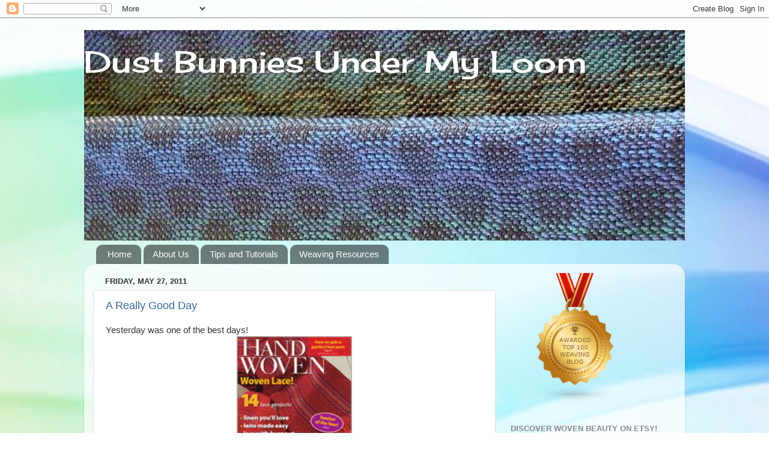

--- FILE ---
content_type: text/html; charset=UTF-8
request_url: https://dustbunniesundermyloom.blogspot.com/2011/05/
body_size: 28808
content:
<!DOCTYPE html>
<html class='v2' dir='ltr' lang='en'>
<head>
<link href='https://www.blogger.com/static/v1/widgets/335934321-css_bundle_v2.css' rel='stylesheet' type='text/css'/>
<meta content='width=1100' name='viewport'/>
<meta content='text/html; charset=UTF-8' http-equiv='Content-Type'/>
<meta content='blogger' name='generator'/>
<link href='https://dustbunniesundermyloom.blogspot.com/favicon.ico' rel='icon' type='image/x-icon'/>
<link href='http://dustbunniesundermyloom.blogspot.com/2011/05/' rel='canonical'/>
<link rel="alternate" type="application/atom+xml" title="Dust Bunnies Under My Loom - Atom" href="https://dustbunniesundermyloom.blogspot.com/feeds/posts/default" />
<link rel="alternate" type="application/rss+xml" title="Dust Bunnies Under My Loom - RSS" href="https://dustbunniesundermyloom.blogspot.com/feeds/posts/default?alt=rss" />
<link rel="service.post" type="application/atom+xml" title="Dust Bunnies Under My Loom - Atom" href="https://www.blogger.com/feeds/2231303442426460519/posts/default" />
<!--Can't find substitution for tag [blog.ieCssRetrofitLinks]-->
<meta content='http://dustbunniesundermyloom.blogspot.com/2011/05/' property='og:url'/>
<meta content='Dust Bunnies Under My Loom' property='og:title'/>
<meta content='' property='og:description'/>
<title>Dust Bunnies Under My Loom: May 2011</title>
<style type='text/css'>@font-face{font-family:'Cherry Cream Soda';font-style:normal;font-weight:400;font-display:swap;src:url(//fonts.gstatic.com/s/cherrycreamsoda/v21/UMBIrOxBrW6w2FFyi9paG0fdVdRciQd9A98ZD47H.woff2)format('woff2');unicode-range:U+0000-00FF,U+0131,U+0152-0153,U+02BB-02BC,U+02C6,U+02DA,U+02DC,U+0304,U+0308,U+0329,U+2000-206F,U+20AC,U+2122,U+2191,U+2193,U+2212,U+2215,U+FEFF,U+FFFD;}</style>
<style id='page-skin-1' type='text/css'><!--
/*-----------------------------------------------
Blogger Template Style
Name:     Picture Window
Designer: Blogger
URL:      www.blogger.com
----------------------------------------------- */
/* Content
----------------------------------------------- */
body {
font: normal normal 15px Verdana, Geneva, sans-serif;
color: #333333;
background: #ffffff url(//themes.googleusercontent.com/image?id=1N3a-kmJ4ABC9Vn7ix7pZVv7tOBByyNMJO2BIiT6-2HKT23Cb3zL6Ev1OeMzfiMVbOCeM) no-repeat fixed top center /* Credit: 5ugarless (http://www.istockphoto.com/googleimages.php?id=5682784&platform=blogger) */;
}
html body .region-inner {
min-width: 0;
max-width: 100%;
width: auto;
}
.content-outer {
font-size: 90%;
}
a:link {
text-decoration:none;
color: #336699;
}
a:visited {
text-decoration:none;
color: #6699cc;
}
a:hover {
text-decoration:underline;
color: #32aaff;
}
.content-outer {
background: transparent none repeat scroll top left;
-moz-border-radius: 0;
-webkit-border-radius: 0;
-goog-ms-border-radius: 0;
border-radius: 0;
-moz-box-shadow: 0 0 0 rgba(0, 0, 0, .15);
-webkit-box-shadow: 0 0 0 rgba(0, 0, 0, .15);
-goog-ms-box-shadow: 0 0 0 rgba(0, 0, 0, .15);
box-shadow: 0 0 0 rgba(0, 0, 0, .15);
margin: 20px auto;
}
.content-inner {
padding: 0;
}
/* Header
----------------------------------------------- */
.header-outer {
background: transparent none repeat-x scroll top left;
_background-image: none;
color: #ffffff;
-moz-border-radius: 0;
-webkit-border-radius: 0;
-goog-ms-border-radius: 0;
border-radius: 0;
}
.Header img, .Header #header-inner {
-moz-border-radius: 0;
-webkit-border-radius: 0;
-goog-ms-border-radius: 0;
border-radius: 0;
}
.header-inner .Header .titlewrapper,
.header-inner .Header .descriptionwrapper {
padding-left: 0;
padding-right: 0;
}
.Header h1 {
font: normal normal 50px Cherry Cream Soda;
text-shadow: 1px 1px 3px rgba(0, 0, 0, 0.3);
}
.Header h1 a {
color: #ffffff;
}
.Header .description {
font-size: 130%;
}
/* Tabs
----------------------------------------------- */
.tabs-inner {
margin: .5em 20px 0;
padding: 0;
}
.tabs-inner .section {
margin: 0;
}
.tabs-inner .widget ul {
padding: 0;
background: transparent none repeat scroll bottom;
-moz-border-radius: 0;
-webkit-border-radius: 0;
-goog-ms-border-radius: 0;
border-radius: 0;
}
.tabs-inner .widget li {
border: none;
}
.tabs-inner .widget li a {
display: inline-block;
padding: .5em 1em;
margin-right: .25em;
color: #ffffff;
font: normal normal 15px Verdana, Geneva, sans-serif;
-moz-border-radius: 10px 10px 0 0;
-webkit-border-top-left-radius: 10px;
-webkit-border-top-right-radius: 10px;
-goog-ms-border-radius: 10px 10px 0 0;
border-radius: 10px 10px 0 0;
background: transparent url(https://resources.blogblog.com/blogblog/data/1kt/transparent/black50.png) repeat scroll top left;
border-right: 1px solid transparent;
}
.tabs-inner .widget li:first-child a {
padding-left: 1.25em;
-moz-border-radius-topleft: 10px;
-moz-border-radius-bottomleft: 0;
-webkit-border-top-left-radius: 10px;
-webkit-border-bottom-left-radius: 0;
-goog-ms-border-top-left-radius: 10px;
-goog-ms-border-bottom-left-radius: 0;
border-top-left-radius: 10px;
border-bottom-left-radius: 0;
}
.tabs-inner .widget li.selected a,
.tabs-inner .widget li a:hover {
position: relative;
z-index: 1;
background: transparent url(https://resources.blogblog.com/blogblog/data/1kt/transparent/white80.png) repeat scroll bottom;
color: #336699;
-moz-box-shadow: 0 0 3px rgba(0, 0, 0, .15);
-webkit-box-shadow: 0 0 3px rgba(0, 0, 0, .15);
-goog-ms-box-shadow: 0 0 3px rgba(0, 0, 0, .15);
box-shadow: 0 0 3px rgba(0, 0, 0, .15);
}
/* Headings
----------------------------------------------- */
h2 {
font: bold normal 13px Arial, Tahoma, Helvetica, FreeSans, sans-serif;
text-transform: uppercase;
color: #888888;
margin: .5em 0;
}
/* Main
----------------------------------------------- */
.main-outer {
background: transparent url(https://resources.blogblog.com/blogblog/data/1kt/transparent/white80.png) repeat scroll top left;
-moz-border-radius: 20px 20px 0 0;
-webkit-border-top-left-radius: 20px;
-webkit-border-top-right-radius: 20px;
-webkit-border-bottom-left-radius: 0;
-webkit-border-bottom-right-radius: 0;
-goog-ms-border-radius: 20px 20px 0 0;
border-radius: 20px 20px 0 0;
-moz-box-shadow: 0 1px 3px rgba(0, 0, 0, .15);
-webkit-box-shadow: 0 1px 3px rgba(0, 0, 0, .15);
-goog-ms-box-shadow: 0 1px 3px rgba(0, 0, 0, .15);
box-shadow: 0 1px 3px rgba(0, 0, 0, .15);
}
.main-inner {
padding: 15px 20px 20px;
}
.main-inner .column-center-inner {
padding: 0 0;
}
.main-inner .column-left-inner {
padding-left: 0;
}
.main-inner .column-right-inner {
padding-right: 0;
}
/* Posts
----------------------------------------------- */
h3.post-title {
margin: 0;
font: normal normal 18px Verdana, Geneva, sans-serif;
}
.comments h4 {
margin: 1em 0 0;
font: normal normal 18px Verdana, Geneva, sans-serif;
}
.date-header span {
color: #333333;
}
.post-outer {
background-color: #ffffff;
border: solid 1px #dddddd;
-moz-border-radius: 5px;
-webkit-border-radius: 5px;
border-radius: 5px;
-goog-ms-border-radius: 5px;
padding: 15px 20px;
margin: 0 -20px 20px;
}
.post-body {
line-height: 1.4;
font-size: 110%;
position: relative;
}
.post-header {
margin: 0 0 1.5em;
color: #999999;
line-height: 1.6;
}
.post-footer {
margin: .5em 0 0;
color: #999999;
line-height: 1.6;
}
#blog-pager {
font-size: 140%
}
#comments .comment-author {
padding-top: 1.5em;
border-top: dashed 1px #ccc;
border-top: dashed 1px rgba(128, 128, 128, .5);
background-position: 0 1.5em;
}
#comments .comment-author:first-child {
padding-top: 0;
border-top: none;
}
.avatar-image-container {
margin: .2em 0 0;
}
/* Comments
----------------------------------------------- */
.comments .comments-content .icon.blog-author {
background-repeat: no-repeat;
background-image: url([data-uri]);
}
.comments .comments-content .loadmore a {
border-top: 1px solid #32aaff;
border-bottom: 1px solid #32aaff;
}
.comments .continue {
border-top: 2px solid #32aaff;
}
/* Widgets
----------------------------------------------- */
.widget ul, .widget #ArchiveList ul.flat {
padding: 0;
list-style: none;
}
.widget ul li, .widget #ArchiveList ul.flat li {
border-top: dashed 1px #ccc;
border-top: dashed 1px rgba(128, 128, 128, .5);
}
.widget ul li:first-child, .widget #ArchiveList ul.flat li:first-child {
border-top: none;
}
.widget .post-body ul {
list-style: disc;
}
.widget .post-body ul li {
border: none;
}
/* Footer
----------------------------------------------- */
.footer-outer {
color:#cccccc;
background: transparent url(https://resources.blogblog.com/blogblog/data/1kt/transparent/black50.png) repeat scroll top left;
-moz-border-radius: 0 0 20px 20px;
-webkit-border-top-left-radius: 0;
-webkit-border-top-right-radius: 0;
-webkit-border-bottom-left-radius: 20px;
-webkit-border-bottom-right-radius: 20px;
-goog-ms-border-radius: 0 0 20px 20px;
border-radius: 0 0 20px 20px;
-moz-box-shadow: 0 1px 3px rgba(0, 0, 0, .15);
-webkit-box-shadow: 0 1px 3px rgba(0, 0, 0, .15);
-goog-ms-box-shadow: 0 1px 3px rgba(0, 0, 0, .15);
box-shadow: 0 1px 3px rgba(0, 0, 0, .15);
}
.footer-inner {
padding: 10px 20px 20px;
}
.footer-outer a {
color: #98ccee;
}
.footer-outer a:visited {
color: #77aaee;
}
.footer-outer a:hover {
color: #32aaff;
}
.footer-outer .widget h2 {
color: #aaaaaa;
}
/* Mobile
----------------------------------------------- */
html body.mobile {
height: auto;
}
html body.mobile {
min-height: 480px;
background-size: 100% auto;
}
.mobile .body-fauxcolumn-outer {
background: transparent none repeat scroll top left;
}
html .mobile .mobile-date-outer, html .mobile .blog-pager {
border-bottom: none;
background: transparent url(https://resources.blogblog.com/blogblog/data/1kt/transparent/white80.png) repeat scroll top left;
margin-bottom: 10px;
}
.mobile .date-outer {
background: transparent url(https://resources.blogblog.com/blogblog/data/1kt/transparent/white80.png) repeat scroll top left;
}
.mobile .header-outer, .mobile .main-outer,
.mobile .post-outer, .mobile .footer-outer {
-moz-border-radius: 0;
-webkit-border-radius: 0;
-goog-ms-border-radius: 0;
border-radius: 0;
}
.mobile .content-outer,
.mobile .main-outer,
.mobile .post-outer {
background: inherit;
border: none;
}
.mobile .content-outer {
font-size: 100%;
}
.mobile-link-button {
background-color: #336699;
}
.mobile-link-button a:link, .mobile-link-button a:visited {
color: #ffffff;
}
.mobile-index-contents {
color: #333333;
}
.mobile .tabs-inner .PageList .widget-content {
background: transparent url(https://resources.blogblog.com/blogblog/data/1kt/transparent/white80.png) repeat scroll bottom;
color: #336699;
}
.mobile .tabs-inner .PageList .widget-content .pagelist-arrow {
border-left: 1px solid transparent;
}

--></style>
<style id='template-skin-1' type='text/css'><!--
body {
min-width: 1000px;
}
.content-outer, .content-fauxcolumn-outer, .region-inner {
min-width: 1000px;
max-width: 1000px;
_width: 1000px;
}
.main-inner .columns {
padding-left: 0;
padding-right: 300px;
}
.main-inner .fauxcolumn-center-outer {
left: 0;
right: 300px;
/* IE6 does not respect left and right together */
_width: expression(this.parentNode.offsetWidth -
parseInt("0") -
parseInt("300px") + 'px');
}
.main-inner .fauxcolumn-left-outer {
width: 0;
}
.main-inner .fauxcolumn-right-outer {
width: 300px;
}
.main-inner .column-left-outer {
width: 0;
right: 100%;
margin-left: -0;
}
.main-inner .column-right-outer {
width: 300px;
margin-right: -300px;
}
#layout {
min-width: 0;
}
#layout .content-outer {
min-width: 0;
width: 800px;
}
#layout .region-inner {
min-width: 0;
width: auto;
}
body#layout div.add_widget {
padding: 8px;
}
body#layout div.add_widget a {
margin-left: 32px;
}
--></style>
<style>
    body {background-image:url(\/\/themes.googleusercontent.com\/image?id=1N3a-kmJ4ABC9Vn7ix7pZVv7tOBByyNMJO2BIiT6-2HKT23Cb3zL6Ev1OeMzfiMVbOCeM);}
    
@media (max-width: 200px) { body {background-image:url(\/\/themes.googleusercontent.com\/image?id=1N3a-kmJ4ABC9Vn7ix7pZVv7tOBByyNMJO2BIiT6-2HKT23Cb3zL6Ev1OeMzfiMVbOCeM&options=w200);}}
@media (max-width: 400px) and (min-width: 201px) { body {background-image:url(\/\/themes.googleusercontent.com\/image?id=1N3a-kmJ4ABC9Vn7ix7pZVv7tOBByyNMJO2BIiT6-2HKT23Cb3zL6Ev1OeMzfiMVbOCeM&options=w400);}}
@media (max-width: 800px) and (min-width: 401px) { body {background-image:url(\/\/themes.googleusercontent.com\/image?id=1N3a-kmJ4ABC9Vn7ix7pZVv7tOBByyNMJO2BIiT6-2HKT23Cb3zL6Ev1OeMzfiMVbOCeM&options=w800);}}
@media (max-width: 1200px) and (min-width: 801px) { body {background-image:url(\/\/themes.googleusercontent.com\/image?id=1N3a-kmJ4ABC9Vn7ix7pZVv7tOBByyNMJO2BIiT6-2HKT23Cb3zL6Ev1OeMzfiMVbOCeM&options=w1200);}}
/* Last tag covers anything over one higher than the previous max-size cap. */
@media (min-width: 1201px) { body {background-image:url(\/\/themes.googleusercontent.com\/image?id=1N3a-kmJ4ABC9Vn7ix7pZVv7tOBByyNMJO2BIiT6-2HKT23Cb3zL6Ev1OeMzfiMVbOCeM&options=w1600);}}
  </style>
<link href='https://www.blogger.com/dyn-css/authorization.css?targetBlogID=2231303442426460519&amp;zx=58942882-f62a-4102-9647-366640f0ca5f' media='none' onload='if(media!=&#39;all&#39;)media=&#39;all&#39;' rel='stylesheet'/><noscript><link href='https://www.blogger.com/dyn-css/authorization.css?targetBlogID=2231303442426460519&amp;zx=58942882-f62a-4102-9647-366640f0ca5f' rel='stylesheet'/></noscript>
<meta name='google-adsense-platform-account' content='ca-host-pub-1556223355139109'/>
<meta name='google-adsense-platform-domain' content='blogspot.com'/>

</head>
<body class='loading variant-open'>
<div class='navbar section' id='navbar' name='Navbar'><div class='widget Navbar' data-version='1' id='Navbar1'><script type="text/javascript">
    function setAttributeOnload(object, attribute, val) {
      if(window.addEventListener) {
        window.addEventListener('load',
          function(){ object[attribute] = val; }, false);
      } else {
        window.attachEvent('onload', function(){ object[attribute] = val; });
      }
    }
  </script>
<div id="navbar-iframe-container"></div>
<script type="text/javascript" src="https://apis.google.com/js/platform.js"></script>
<script type="text/javascript">
      gapi.load("gapi.iframes:gapi.iframes.style.bubble", function() {
        if (gapi.iframes && gapi.iframes.getContext) {
          gapi.iframes.getContext().openChild({
              url: 'https://www.blogger.com/navbar/2231303442426460519?origin\x3dhttps://dustbunniesundermyloom.blogspot.com',
              where: document.getElementById("navbar-iframe-container"),
              id: "navbar-iframe"
          });
        }
      });
    </script><script type="text/javascript">
(function() {
var script = document.createElement('script');
script.type = 'text/javascript';
script.src = '//pagead2.googlesyndication.com/pagead/js/google_top_exp.js';
var head = document.getElementsByTagName('head')[0];
if (head) {
head.appendChild(script);
}})();
</script>
</div></div>
<div class='body-fauxcolumns'>
<div class='fauxcolumn-outer body-fauxcolumn-outer'>
<div class='cap-top'>
<div class='cap-left'></div>
<div class='cap-right'></div>
</div>
<div class='fauxborder-left'>
<div class='fauxborder-right'></div>
<div class='fauxcolumn-inner'>
</div>
</div>
<div class='cap-bottom'>
<div class='cap-left'></div>
<div class='cap-right'></div>
</div>
</div>
</div>
<div class='content'>
<div class='content-fauxcolumns'>
<div class='fauxcolumn-outer content-fauxcolumn-outer'>
<div class='cap-top'>
<div class='cap-left'></div>
<div class='cap-right'></div>
</div>
<div class='fauxborder-left'>
<div class='fauxborder-right'></div>
<div class='fauxcolumn-inner'>
</div>
</div>
<div class='cap-bottom'>
<div class='cap-left'></div>
<div class='cap-right'></div>
</div>
</div>
</div>
<div class='content-outer'>
<div class='content-cap-top cap-top'>
<div class='cap-left'></div>
<div class='cap-right'></div>
</div>
<div class='fauxborder-left content-fauxborder-left'>
<div class='fauxborder-right content-fauxborder-right'></div>
<div class='content-inner'>
<header>
<div class='header-outer'>
<div class='header-cap-top cap-top'>
<div class='cap-left'></div>
<div class='cap-right'></div>
</div>
<div class='fauxborder-left header-fauxborder-left'>
<div class='fauxborder-right header-fauxborder-right'></div>
<div class='region-inner header-inner'>
<div class='header section' id='header' name='Header'><div class='widget Header' data-version='1' id='Header1'>
<div id='header-inner' style='background-image: url("https://blogger.googleusercontent.com/img/b/R29vZ2xl/AVvXsEiDzHqRu1MXGXp_0cBEW5SHhznWqknK46iCPkgYArq81lPi_HVpTLGwXplw-RJFim60INkD8AvrDhMcVfOv2I7hPlv1_fElF0Hj643E50uZA-fR4t1Brxw_z8JhYaTP5WgBMjb_PFyI3IPg/s1600/Dustbunniesbanner.jpg"); background-position: left; width: 1000px; min-height: 350px; _height: 350px; background-repeat: no-repeat; '>
<div class='titlewrapper' style='background: transparent'>
<h1 class='title' style='background: transparent; border-width: 0px'>
<a href='https://dustbunniesundermyloom.blogspot.com/'>
Dust Bunnies Under My Loom
</a>
</h1>
</div>
<div class='descriptionwrapper'>
<p class='description'><span>
</span></p>
</div>
</div>
</div></div>
</div>
</div>
<div class='header-cap-bottom cap-bottom'>
<div class='cap-left'></div>
<div class='cap-right'></div>
</div>
</div>
</header>
<div class='tabs-outer'>
<div class='tabs-cap-top cap-top'>
<div class='cap-left'></div>
<div class='cap-right'></div>
</div>
<div class='fauxborder-left tabs-fauxborder-left'>
<div class='fauxborder-right tabs-fauxborder-right'></div>
<div class='region-inner tabs-inner'>
<div class='tabs section' id='crosscol' name='Cross-Column'><div class='widget PageList' data-version='1' id='PageList1'>
<h2>Pages</h2>
<div class='widget-content'>
<ul>
<li>
<a href='https://dustbunniesundermyloom.blogspot.com/'>Home</a>
</li>
<li>
<a href='https://dustbunniesundermyloom.blogspot.com/p/about-us.html'>About Us</a>
</li>
<li>
<a href='https://dustbunniesundermyloom.blogspot.com/p/weaving-blogs-to-read.html'>Tips and Tutorials</a>
</li>
<li>
<a href='https://dustbunniesundermyloom.blogspot.com/p/weaving-resources.html'>Weaving Resources</a>
</li>
</ul>
<div class='clear'></div>
</div>
</div></div>
<div class='tabs no-items section' id='crosscol-overflow' name='Cross-Column 2'></div>
</div>
</div>
<div class='tabs-cap-bottom cap-bottom'>
<div class='cap-left'></div>
<div class='cap-right'></div>
</div>
</div>
<div class='main-outer'>
<div class='main-cap-top cap-top'>
<div class='cap-left'></div>
<div class='cap-right'></div>
</div>
<div class='fauxborder-left main-fauxborder-left'>
<div class='fauxborder-right main-fauxborder-right'></div>
<div class='region-inner main-inner'>
<div class='columns fauxcolumns'>
<div class='fauxcolumn-outer fauxcolumn-center-outer'>
<div class='cap-top'>
<div class='cap-left'></div>
<div class='cap-right'></div>
</div>
<div class='fauxborder-left'>
<div class='fauxborder-right'></div>
<div class='fauxcolumn-inner'>
</div>
</div>
<div class='cap-bottom'>
<div class='cap-left'></div>
<div class='cap-right'></div>
</div>
</div>
<div class='fauxcolumn-outer fauxcolumn-left-outer'>
<div class='cap-top'>
<div class='cap-left'></div>
<div class='cap-right'></div>
</div>
<div class='fauxborder-left'>
<div class='fauxborder-right'></div>
<div class='fauxcolumn-inner'>
</div>
</div>
<div class='cap-bottom'>
<div class='cap-left'></div>
<div class='cap-right'></div>
</div>
</div>
<div class='fauxcolumn-outer fauxcolumn-right-outer'>
<div class='cap-top'>
<div class='cap-left'></div>
<div class='cap-right'></div>
</div>
<div class='fauxborder-left'>
<div class='fauxborder-right'></div>
<div class='fauxcolumn-inner'>
</div>
</div>
<div class='cap-bottom'>
<div class='cap-left'></div>
<div class='cap-right'></div>
</div>
</div>
<!-- corrects IE6 width calculation -->
<div class='columns-inner'>
<div class='column-center-outer'>
<div class='column-center-inner'>
<div class='main section' id='main' name='Main'><div class='widget Blog' data-version='1' id='Blog1'>
<div class='blog-posts hfeed'>

          <div class="date-outer">
        
<h2 class='date-header'><span>Friday, May 27, 2011</span></h2>

          <div class="date-posts">
        
<div class='post-outer'>
<div class='post hentry uncustomized-post-template' itemprop='blogPost' itemscope='itemscope' itemtype='http://schema.org/BlogPosting'>
<meta content='https://blogger.googleusercontent.com/img/b/R29vZ2xl/AVvXsEiLnVr_kUDixgqM6Hn6lP8KEerEwLbSVkPbVme1wcL_B0u3TdvJ4ONWIRG67pPtI8JbKzeZ9CaYVtD6psmN45mZbNOHgyf8ZZ6PjkUzZBMANX9aIxcAduDC_W9XEbLZuHVn4d6Pf1hAHAxd/s320/my+handwoven.jpg' itemprop='image_url'/>
<meta content='2231303442426460519' itemprop='blogId'/>
<meta content='4345524508191249313' itemprop='postId'/>
<a name='4345524508191249313'></a>
<h3 class='post-title entry-title' itemprop='name'>
<a href='https://dustbunniesundermyloom.blogspot.com/2011/05/really-good-day.html'>A Really Good Day</a>
</h3>
<div class='post-header'>
<div class='post-header-line-1'></div>
</div>
<div class='post-body entry-content' id='post-body-4345524508191249313' itemprop='description articleBody'>
Yesterday was one of the best days! <img alt="" border="0" id="BLOGGER_PHOTO_ID_5611606749599020306" src="https://blogger.googleusercontent.com/img/b/R29vZ2xl/AVvXsEiLnVr_kUDixgqM6Hn6lP8KEerEwLbSVkPbVme1wcL_B0u3TdvJ4ONWIRG67pPtI8JbKzeZ9CaYVtD6psmN45mZbNOHgyf8ZZ6PjkUzZBMANX9aIxcAduDC_W9XEbLZuHVn4d6Pf1hAHAxd/s320/my+handwoven.jpg" style="cursor: hand; display: block; height: 222px; margin: 0px auto 10px; text-align: center; width: 192px;" />I received an email from a lady in Montana saying that she had just received her May/June Issue of Handwoven magazine and she saw me in it. Now that the issue is in circulation I can at last stop being a &#8216;secret squirrel&#8217; about it &#8211; it was very, very hard not to say anything all these months! Later the same day I received the parcel from Handwoven returning the scarves along with a cheque and a lovely note from Madelyn Van Der Hoogt the editor; this day just keeps getting better! If you get Handwoven Magazine &#8211; yup that&#8217;s me on pages 46 and 47&#8230;.and my article is titled &#8216;Spaced Warp with Leno&#8217;.<br />
<br />
I wove these scarves last fall and submitted the idea to Handwoven and was thrilled when it was accepted. I wove two scarves for this article one in silk and one in bamboo. My idea was that you use a leno twist to hold the spaces in the warp and to prevent the warp threads from wandering&#8211; it sounds much more complicated than it is.<br />
<br />
I wanted my first (and I hope not my only) submission to really look nice, so beading the fringe was essential. I&#8217;m really very happy with the way they turned out. Handwoven chose to feature the natural silk scarf, but personally the lilac bamboo was my favourite, its' the colour that really gets me and the beading was a little more flash.<br />
<br />
Then, as the final cherry on top Michael and I went out and bought our tickets for our September holiday. We will be spending three weeks in France and I can&#8217;t believe how much I&#8217;m looking forward to the adventure. I feel that I&#8217;ve spent the last week online getting our accommodation and car organized, but it seems that the best airfare was eluding me, so off to the travel agent we went.<img alt="" border="0" id="BLOGGER_PHOTO_ID_5611611799945314146" src="https://blogger.googleusercontent.com/img/b/R29vZ2xl/AVvXsEiBL2xZa3Zxc8ELGQgiRVL9FVfUMyUp2nT5hjFMX8GXwxgWEHi1kT_I15m87zQlavgQtTUH8K-psVjdi1RkRrc5FpK2mBmFRmU9RqwTzCr_TALgz8AvJyyHexpm_ZlIS_Qoa5RdfMv35SQK/s320/montmartre.jpg" style="cursor: hand; display: block; height: 240px; margin: 0px auto 10px; text-align: center; width: 320px;" />We have booked an apartment in Paris for a week in the Montmartre a minute from the Moulon Rouge. I'm jumping the gun on this one a bit because I haven't confirmed the booking, but I'm pretty confident as the owner has agreed. <span style="color: #990000;">Today the Paris apartment was confirmed - now I'm really getting excited!</span><img alt="" border="0" id="BLOGGER_PHOTO_ID_5611606742356421042" src="https://blogger.googleusercontent.com/img/b/R29vZ2xl/AVvXsEjlnbap39QRR8QPr5AFHH-1u-syoSKKYTO0OyH-xLRoQX2-ISigtTo2zIh0Tu6Ropdwv6CMTh1lpIv58rdJIu0eWiySeFpvzfeQFRaV7KVf2b3NzFF63FUpKDDqyNXv_e5IHwNTi0jdfAJl/s320/font+st+jean.jpg" style="cursor: hand; display: block; height: 300px; margin: 0px auto 10px; text-align: center; width: 300px;" />This is our gîte (a self-catering holiday home) in The Dordogne region, this one is confirmed and paid. It is in a tiny medeval village and we have it for a week.<img alt="" border="0" id="BLOGGER_PHOTO_ID_5611606745053708594" src="https://blogger.googleusercontent.com/img/b/R29vZ2xl/AVvXsEijPFpUZKm10oFeXuigMGoNMUffm9BVmjRdVWYE4NEwAsoJaWQqiZ9IsP6xpc3GB1Dig9JYYRfGxGiJwGzliyRXnIz_Ct2CFNX1SePM4Kf6akH3h7vHB556MEV44ZnrUz9QJeBgu1wlXyzr/s320/maison+siran.jpg" style="cursor: hand; display: block; height: 320px; margin: 0px auto 10px; text-align: center; width: 240px;" />Then a few hours south east and we have our gîte in The Languedoc region for another week. This time we chose to be in the centre of a small town and right next door to the village church, it's going to be great! Then one night in a Paris hotel near the airport, then home on October 2. I can foresee some excellent wine and cheese in my future!<br /><br />Now for the big question &#8211; are there any special weaving sights I should be sure to take in? If you have been to any of these regions and know of hidden fibre related gems, please, please let me know about them. We will have a car for the last two weeks and so we will be able to mosey along at our own speed and hopefully get a lovely feel for these regions of France.<br /><br />Our weather continues to be unpleasant to say the least, we are having the coldest spring in fifty years according to the news and today there was 20 centimeters of wet snow dumped on the surrounding high hills. Fingers crossed for some warm weather!
<div style='clear: both;'></div>
</div>
<div class='post-footer'>
<div class='post-footer-line post-footer-line-1'>
<span class='post-author vcard'>
Posted by
<span class='fn' itemprop='author' itemscope='itemscope' itemtype='http://schema.org/Person'>
<meta content='https://www.blogger.com/profile/11459520887792560982' itemprop='url'/>
<a class='g-profile' href='https://www.blogger.com/profile/11459520887792560982' rel='author' title='author profile'>
<span itemprop='name'>Lynnette</span>
</a>
</span>
</span>
<span class='post-timestamp'>
at
<meta content='http://dustbunniesundermyloom.blogspot.com/2011/05/really-good-day.html' itemprop='url'/>
<a class='timestamp-link' href='https://dustbunniesundermyloom.blogspot.com/2011/05/really-good-day.html' rel='bookmark' title='permanent link'><abbr class='published' itemprop='datePublished' title='2011-05-27T20:26:00-07:00'>8:26&#8239;PM</abbr></a>
</span>
<span class='post-comment-link'>
<a class='comment-link' href='https://www.blogger.com/comment/fullpage/post/2231303442426460519/4345524508191249313' onclick=''>
12 comments:
  </a>
</span>
<span class='post-icons'>
<span class='item-control blog-admin pid-2095638463'>
<a href='https://www.blogger.com/post-edit.g?blogID=2231303442426460519&postID=4345524508191249313&from=pencil' title='Edit Post'>
<img alt='' class='icon-action' height='18' src='https://resources.blogblog.com/img/icon18_edit_allbkg.gif' width='18'/>
</a>
</span>
</span>
<div class='post-share-buttons goog-inline-block'>
</div>
</div>
<div class='post-footer-line post-footer-line-2'>
<span class='post-labels'>
Labels:
<a href='https://dustbunniesundermyloom.blogspot.com/search/label/Handwoven%20Magazine' rel='tag'>Handwoven Magazine</a>,
<a href='https://dustbunniesundermyloom.blogspot.com/search/label/Holiday' rel='tag'>Holiday</a>,
<a href='https://dustbunniesundermyloom.blogspot.com/search/label/Published' rel='tag'>Published</a>,
<a href='https://dustbunniesundermyloom.blogspot.com/search/label/Weave%20Structure' rel='tag'>Weave Structure</a>
</span>
</div>
<div class='post-footer-line post-footer-line-3'>
<span class='post-location'>
</span>
</div>
</div>
</div>
</div>

          </div></div>
        

          <div class="date-outer">
        
<h2 class='date-header'><span>Sunday, May 22, 2011</span></h2>

          <div class="date-posts">
        
<div class='post-outer'>
<div class='post hentry uncustomized-post-template' itemprop='blogPost' itemscope='itemscope' itemtype='http://schema.org/BlogPosting'>
<meta content='https://blogger.googleusercontent.com/img/b/R29vZ2xl/AVvXsEjiY5MFAunUwXWTJGttPsnqLClHPe-Kq7yPvoMAak5Iwbjk1oIetLsgRKOC9uyazStYstGHc7qgtpDK_to15z1a0Vh2FkDLuPFx5Ga6Ipm_Qob0eCi7JFxdrx7w-OCkZ4ay8kSY_T2JOyAz/s320/2011gardenbegins.JPG' itemprop='image_url'/>
<meta content='2231303442426460519' itemprop='blogId'/>
<meta content='3211526769082294437' itemprop='postId'/>
<a name='3211526769082294437'></a>
<h3 class='post-title entry-title' itemprop='name'>
<a href='https://dustbunniesundermyloom.blogspot.com/2011/05/home-again.html'>Home Again</a>
</h3>
<div class='post-header'>
<div class='post-header-line-1'></div>
</div>
<div class='post-body entry-content' id='post-body-3211526769082294437' itemprop='description articleBody'>
After spending a wonderful week on Vancouver Island it&#8217;s lovely to be home again. We had a great visit with <a href="http://weeverwoman.blogspot.com/">Susan in Duncan </a>and I got a sneak preview of what she has on her Louet Spring. While I was there Susan gave me one of the lovely 'breaks and recesses' tea towels that just came off her loom&#8230;..visiting sure has it&#8217;s advantages!<br /><br />Before I could sit at my loom and get down to weaving I had to get my veggie garden planted immediately. Michael roto tilled the garden plot and we were away!<img alt="" border="0" id="BLOGGER_PHOTO_ID_5609608904155758946" src="https://blogger.googleusercontent.com/img/b/R29vZ2xl/AVvXsEjiY5MFAunUwXWTJGttPsnqLClHPe-Kq7yPvoMAak5Iwbjk1oIetLsgRKOC9uyazStYstGHc7qgtpDK_to15z1a0Vh2FkDLuPFx5Ga6Ipm_Qob0eCi7JFxdrx7w-OCkZ4ay8kSY_T2JOyAz/s320/2011gardenbegins.JPG" style="DISPLAY: block; MARGIN: 0px auto 10px; WIDTH: 320px; CURSOR: hand; HEIGHT: 176px; TEXT-ALIGN: center" /> Our very cool spring made planting extremely late and my poor tomatoes are mere babes, maybe if you squint you can see a leaf or two! The rhubarb however is amazing this year and the dark marks in the soil is where we've watered the seeds and plants! I grow my organic heirloom tomatoes from seed that I save myself, and this year I started them outside in my potting shed/greenhouse. Needless to say the weather conspired against me, but <strong>nature will win out</strong> and they will soon catch up. <img alt="" border="0" id="BLOGGER_PHOTO_ID_5609608908832222018" src="https://blogger.googleusercontent.com/img/b/R29vZ2xl/AVvXsEhZiCcuiiTcI8Smu4VnnNRE6zfhByrpPy7QM6D2wHbh1Ylc9upOVXmgOsVZo9bwSiuwhqUKLJ7ZLcxnOnKsNuJdye0WWQu2j1tXLjDbbIhFZyUXwZTh6iDNtSgsDZXi7lYKaXTM4xtGUEE7/s320/lilac.JPG" style="DISPLAY: block; MARGIN: 0px auto 10px; WIDTH: 320px; CURSOR: hand; HEIGHT: 240px; TEXT-ALIGN: center" />The lilac in my back garden is simply amazing this year, with abundant blossom heads over a foot long! <img alt="" border="0" id="BLOGGER_PHOTO_ID_5609610424107572402" src="https://blogger.googleusercontent.com/img/b/R29vZ2xl/AVvXsEhJKOb0q5URcPsdMFrwoxY3iodH8j35uU8xJPdyRJeg7Cv_z96HquDZxdFQfz0t25YJBMrzZX9e-a1Wt5IjRtWJMwIwoSYIoUg_7XwQFCabqW4VbGsyVfLvgWOW5v0isZS5UwZZTJHaoXrF/s320/treesinbloom.JPG" style="DISPLAY: block; MARGIN: 0px auto 10px; WIDTH: 320px; CURSOR: hand; HEIGHT: 216px; TEXT-ALIGN: center" />And the chestnut tree in the front garden is covered in snow white cone shaped flower heads, while the ginko tree in the background is just coming into leaf. <img alt="" border="0" id="BLOGGER_PHOTO_ID_5609608914004439426" src="https://blogger.googleusercontent.com/img/b/R29vZ2xl/AVvXsEglgxr8uA0sbRRSrNhGEzI9H1ZK1MccavC-O3Ci5KE0yUss2q1sHhZHhkLYiGQKFHNN6WiC5_bruFCYj2UZKr3GLlLEe5QxP93K1snuOzvfyjIbOSWTWtC-vu_JvQacvSIwT5xOBAZgkviM/s320/silkonloom.JPG" style="DISPLAY: block; MARGIN: 0px auto 10px; WIDTH: 320px; CURSOR: hand; HEIGHT: 176px; TEXT-ALIGN: center" />Before we left for the Island I warped &#8216;Lily Louet&#8217; with 3 yards of hand painted 2/20 silk, so when I got home all I had to do was thread and tie-on. The silk was dyed in very bold deep purple, red and yellow. My goal was to weave a scarf that would show strong colour changes; I dyed some 1/20 bombyx silk purple for the weft. <img alt="" border="0" id="BLOGGER_PHOTO_ID_5609609784291983362" src="https://blogger.googleusercontent.com/img/b/R29vZ2xl/AVvXsEiJH2Zp5B9VnJclmgepiqlVEAbq6bJ2CmZk7jviJ4MMOC5H0418av2m1TA7Y767FhvehWPieBHmFl8cSSHprOBaccV3hmmiyNMCXBJbuQBGkAzmjTYrG072gQk_Tz4kLXTRPQ9wdgfIQ1Nj/s320/weftchoices.JPG" style="DISPLAY: block; MARGIN: 0px auto 10px; WIDTH: 320px; CURSOR: hand; HEIGHT: 240px; TEXT-ALIGN: center" />What I hadn&#8217;t counted on was that the weft I&#8217;d planned on using (in the ball) completely killed my pattern when it crossed the purple patches. Now I was on the hunt for weft, which seems to be a never ending saga in my life! I pulled out my Itten&#8217;s Star and found the split complementary was olive green, after a few picks I thought that the olive overwhelmed the yellow portions of the warp, actually changing the colour to a weak dull lime green, yuk! Then I tried a yellow gold which blended into the yellow and hid the pattern, the same with red&#8230;&#8230;.so back to basic black which was the only colour that seems to enhance all my colour changes! I chose 2/20 black tencel as the fine grist of the weft makes the scarf very light and still allows the colours to show through.<img alt="" border="0" id="BLOGGER_PHOTO_ID_5609609793137707970" src="https://blogger.googleusercontent.com/img/b/R29vZ2xl/AVvXsEhGPz8qoPtXFS8CygLUQu9ggyRBycZHsz9stWhRxYwBHtPsxTzHpnTMs1SgkpDiimtuvtsrxz06E73LMry83324cGO113_binB6EbwGNQmzhJCl0aFpPi1D8Ba9lcp0FN7Gpml4OUhiWOKe/s320/2011_0521Blogger0006.JPG" style="DISPLAY: block; MARGIN: 0px auto 10px; WIDTH: 320px; CURSOR: hand; HEIGHT: 240px; TEXT-ALIGN: center" />The pattern is advancing twill on ten shafts, which is treadled &#8216;trom as writ&#8217;, and I&#8217;m extremely pleased with it. You can really see the neat pillow shapes that this pattern makes and the black weft doesn't seem to darken the colours too much.
<div style='clear: both;'></div>
</div>
<div class='post-footer'>
<div class='post-footer-line post-footer-line-1'>
<span class='post-author vcard'>
Posted by
<span class='fn' itemprop='author' itemscope='itemscope' itemtype='http://schema.org/Person'>
<meta content='https://www.blogger.com/profile/11459520887792560982' itemprop='url'/>
<a class='g-profile' href='https://www.blogger.com/profile/11459520887792560982' rel='author' title='author profile'>
<span itemprop='name'>Lynnette</span>
</a>
</span>
</span>
<span class='post-timestamp'>
at
<meta content='http://dustbunniesundermyloom.blogspot.com/2011/05/home-again.html' itemprop='url'/>
<a class='timestamp-link' href='https://dustbunniesundermyloom.blogspot.com/2011/05/home-again.html' rel='bookmark' title='permanent link'><abbr class='published' itemprop='datePublished' title='2011-05-22T11:23:00-07:00'>11:23&#8239;AM</abbr></a>
</span>
<span class='post-comment-link'>
<a class='comment-link' href='https://www.blogger.com/comment/fullpage/post/2231303442426460519/3211526769082294437' onclick=''>
2 comments:
  </a>
</span>
<span class='post-icons'>
<span class='item-control blog-admin pid-2095638463'>
<a href='https://www.blogger.com/post-edit.g?blogID=2231303442426460519&postID=3211526769082294437&from=pencil' title='Edit Post'>
<img alt='' class='icon-action' height='18' src='https://resources.blogblog.com/img/icon18_edit_allbkg.gif' width='18'/>
</a>
</span>
</span>
<div class='post-share-buttons goog-inline-block'>
</div>
</div>
<div class='post-footer-line post-footer-line-2'>
<span class='post-labels'>
Labels:
<a href='https://dustbunniesundermyloom.blogspot.com/search/label/Gardening' rel='tag'>Gardening</a>,
<a href='https://dustbunniesundermyloom.blogspot.com/search/label/Holiday' rel='tag'>Holiday</a>,
<a href='https://dustbunniesundermyloom.blogspot.com/search/label/Weave%20Structure' rel='tag'>Weave Structure</a>,
<a href='https://dustbunniesundermyloom.blogspot.com/search/label/Weaving%20Yarn' rel='tag'>Weaving Yarn</a>
</span>
</div>
<div class='post-footer-line post-footer-line-3'>
<span class='post-location'>
</span>
</div>
</div>
</div>
</div>

          </div></div>
        

          <div class="date-outer">
        
<h2 class='date-header'><span>Saturday, May 14, 2011</span></h2>

          <div class="date-posts">
        
<div class='post-outer'>
<div class='post hentry uncustomized-post-template' itemprop='blogPost' itemscope='itemscope' itemtype='http://schema.org/BlogPosting'>
<meta content='https://blogger.googleusercontent.com/img/b/R29vZ2xl/AVvXsEiqeRdhYxTg-xBhWUOoPBrj5iInrxWzUfZxaC22GLcTGf7nSp82VvKYi-3XxnOYceGL4xg07zzaFXAARxBbNl_YcWWyHpHeWZcUH4HKLCnA7Y5fqxyHgy4V3VRrqjNkFO5AssN6krQhig8s/s320/PHuck+35.jpg' itemprop='image_url'/>
<meta content='2231303442426460519' itemprop='blogId'/>
<meta content='5769748953000284524' itemprop='postId'/>
<a name='5769748953000284524'></a>
<h3 class='post-title entry-title' itemprop='name'>
<a href='https://dustbunniesundermyloom.blogspot.com/2011/05/lame-huck.html'>Lame Huck</a>
</h3>
<div class='post-header'>
<div class='post-header-line-1'></div>
</div>
<div class='post-body entry-content' id='post-body-5769748953000284524' itemprop='description articleBody'>
I wanted to weave something different and remembered how much <a href="http://dustbunniesundermyloom.blogspot.com/2009/12/you-can-eat-off-em.html">I liked weaving placemats</a>. While flipping through an old Handwoven I saw a nifty draft for Huck placemats with three different treadlings. The placemats are made from 2/4 Cotton in teal for both warp and weft.<br /><img alt="" border="0" id="BLOGGER_PHOTO_ID_5606753625895368594" src="https://blogger.googleusercontent.com/img/b/R29vZ2xl/AVvXsEiqeRdhYxTg-xBhWUOoPBrj5iInrxWzUfZxaC22GLcTGf7nSp82VvKYi-3XxnOYceGL4xg07zzaFXAARxBbNl_YcWWyHpHeWZcUH4HKLCnA7Y5fqxyHgy4V3VRrqjNkFO5AssN6krQhig8s/s320/PHuck+35.jpg" style="DISPLAY: block; MARGIN: 0px auto 10px; WIDTH: 320px; CURSOR: hand; HEIGHT: 210px; TEXT-ALIGN: center" />The thing with placemats is that it is hard to get them to be the same size so I am using the idea that my Mum had with <a href="http://dustbunniesundermyloom.blogspot.com/2011/03/bevy-of-book-marks.html">the book marks</a>. I am weaving two placemats at the same time. The draft is a 4 shaft Huck so the first warp is on shaft 1 through 4 and the second warp is on shaft 5 through 8. So two warps with 300 ends each, it made for a long time threading!<br /><img alt="" border="0" id="BLOGGER_PHOTO_ID_5605665183316827122" src="https://blogger.googleusercontent.com/img/b/R29vZ2xl/AVvXsEjeYWsskKKWgk2RjxQj01PvdNcSftMGvz-JzIPxbOUvLTQbHjWoPeU2ZmlLD5NBBkwd2RD3XCslYPBAFaC6NeuSu-XyuLodi1NYtLAV9vI5SeQX4vkDPQBAHa5wmW5UXJfEAVSLqAKg2VHN/s320/PHuck.jpg" style="DISPLAY: block; MARGIN: 0px auto 10px; WIDTH: 320px; CURSOR: hand; HEIGHT: 240px; TEXT-ALIGN: center" />The placemats are 15&#8221; in the reed so I placed them as far apart as I could so the extra heddles had to go in the centre. I was able to get 5 inches between them, making room for me to manipulate the shuttles.<br /><img alt="" border="0" id="BLOGGER_PHOTO_ID_5605665187860364034" src="https://blogger.googleusercontent.com/img/b/R29vZ2xl/AVvXsEjRpxCTFohg8urlUm4FUT3YhvGWajyZExYh42V4T-TKqEGlv8ttUggJEmveSq4WyvUlQMbv27TtBDKNIRJZ34LLka1mrfUMcSYU33Z2OgqTVN_tdtuHfWImBpUrDszgHAXuNLIGXbPcfQzn/s320/PHuck+%25284%2529.jpg" style="DISPLAY: block; MARGIN: 0px auto 10px; WIDTH: 320px; CURSOR: hand; HEIGHT: 240px; TEXT-ALIGN: center" />Actually weaving the placemats is pretty easy; the one thing that I have trouble with is the tension, I am used to using fine yarn grist and changing to such a thick grist meant that I had to re tension the loom. For the Louet Spring that means releasing or tightening the texslov cord that leads from the springs on the back of the castle to the floating front beam.<br /><img alt="" border="0" id="BLOGGER_PHOTO_ID_5605665193831970354" src="https://blogger.googleusercontent.com/img/b/R29vZ2xl/AVvXsEhMfE2lH4OwBNLrlQPgWDDq0uiMrg_CT6F8438eVTYNwAoB6houSLi7JCbfy-Zkxr6NC92KkdCzQfb9EgebOdK3_FpFOM4TaJSuhkmHSpeXEmcbtLf4TSNYS1IUoJBLHZrCrqS866p1rIWa/s320/PHuck+%25286%2529.jpg" style="DISPLAY: block; MARGIN: 0px auto 10px; WIDTH: 320px; CURSOR: hand; HEIGHT: 240px; TEXT-ALIGN: center" />The first set of placemats has the huck blocks offset which produce diagonal lines. This one is my favorite of the three. The colour in the picture is true, a very pretty teal.<br /><img alt="" border="0" id="BLOGGER_PHOTO_ID_5605665200017323762" src="https://blogger.googleusercontent.com/img/b/R29vZ2xl/AVvXsEg0HuCSXAqYNqWKJbtGl31_zQhOC85vCS-hcJLuc8a9ttRK2XDKvk1AKpoE27LksHZSgQBLg5jQy-sA6TYvIG0sXlG_dF1X18Cie3Pbd9s5ArxXoq0QnqUg-Jdt-Y2U6XdwH1dDI8Ld8y0u/s320/PHuck+%25288%2529.jpg" style="DISPLAY: block; MARGIN: 0px auto 10px; WIDTH: 320px; CURSOR: hand; HEIGHT: 240px; TEXT-ALIGN: center" />The second set of placemats has a pattern of huck blocks all over. They are very light and airy.<br /><img alt="" border="0" id="BLOGGER_PHOTO_ID_5605665208077875138" src="https://blogger.googleusercontent.com/img/b/R29vZ2xl/AVvXsEhQttMd5CK_vZ4QF8qUbmq24uShebC3h1FcqB8kUvsXGwbS8TwYgi_LFOeTC2W6NMtnwC1UiQf_Dq8a0lFO43d_Icz-CPVAUJmQSxEANU2n210kAcb5LOFBIgpjfks8Mo-7ARGmH8oIMC82/s320/PHuck+%25289%2529.jpg" style="DISPLAY: block; MARGIN: 0px auto 10px; WIDTH: 320px; CURSOR: hand; HEIGHT: 240px; TEXT-ALIGN: center" />The third and final set has huck blocks and then the next row is the huck blocks up side down.<br /><img alt="" border="0" id="BLOGGER_PHOTO_ID_5605666882031153522" src="https://blogger.googleusercontent.com/img/b/R29vZ2xl/AVvXsEjSn97kBn63gH-gwhxvIQuhi9duAK_vSith0teGBAyDXeFPfaXaXzHGv9qjCjeRbphmPMKWUdNDLK2lJAZBLwAwgqWbUqStKgwhDTcggKhr9GWwrb8e11geBstO_QjuGfOchqDbo3P1_lJF/s320/PHuck+%252812%2529.jpg" style="DISPLAY: block; MARGIN: 0px auto 10px; WIDTH: 320px; CURSOR: hand; HEIGHT: 240px; TEXT-ALIGN: center" />The interesting thing that I found was the sheds were different on the two placemats. The placemat that was on shafts 1 through 4 had a much larger shed then the placemat on shafts 5 through 8. I then realized that geometry had reared its ugly head. Because shafts 1 through 4 are so much closer to the fell line, the angle that is produced when the shafts are moved is more obtuse. But shafts 5 through 8 are much further away to the fell line so although the shafts move the same amount to angle is much more acute. In this case the shed was half an inch smaller.<br /><img alt="" border="0" id="BLOGGER_PHOTO_ID_5605666892708892930" src="https://blogger.googleusercontent.com/img/b/R29vZ2xl/AVvXsEiQr1QMLg2Zgd5-YZM0PUNlpoomg3sI75czAw6DsyhE-Tf2yMH-MaN5YftRvnZAXAUND0-Pq1QLIZnvePpO37emvkFPVfITDrOCRCtAB2g2Y0NRbGBoZSQ0f92O2Z82GqHefhlIeJzLlWYh/s320/PHuck+%252814%2529.jpg" style="DISPLAY: block; MARGIN: 0px auto 10px; WIDTH: 320px; CURSOR: hand; HEIGHT: 240px; TEXT-ALIGN: center" /><img alt="" border="0" id="BLOGGER_PHOTO_ID_5605666894978836962" src="https://blogger.googleusercontent.com/img/b/R29vZ2xl/AVvXsEg-ZFJlrfeOfromYvjmVa476gvFq7OckCL9OzpMVpaXUC1vAmDg17AS1omcaS3_wPQZ0mBv27zRJ0Mmp_9aGNr_4g387kn4h2hlL6fxTJ6pRfxwKatEwNuCv7b81z42fCReXpWmCku9aAPm/s320/PHuck+%252815%2529.jpg" style="DISPLAY: block; MARGIN: 0px auto 10px; WIDTH: 320px; CURSOR: hand; HEIGHT: 240px; TEXT-ALIGN: center" />The size of the shed really impacted me at the end of the warp. I was able to weave with the normal shuttle on one placemat but the other one I had to change shuttle to a little tapestry shuttle so I could get the last couple of picks that I needed to finish the placemat. I also wove as far to the very end of the warp that I could!<br /><img alt="" border="0" id="BLOGGER_PHOTO_ID_5605666902728884306" src="https://blogger.googleusercontent.com/img/b/R29vZ2xl/AVvXsEh_WPpKboh3bX9tVEl85s18WayOaipH3WI_ReeXAYnyyT0E7aaGHzm4d4q0KE5V9lfVgFbm2mPXKF51qChSLVBNoV4a7ZD8XSiASQB4kN5vqVfyhSaY5xHmUNGOl1JdKZHoL2utTzpAfWfp/s320/PHuck+%252816%2529.jpg" style="DISPLAY: block; MARGIN: 0px auto 10px; WIDTH: 320px; CURSOR: hand; HEIGHT: 240px; TEXT-ALIGN: center" /><img alt="" border="0" id="BLOGGER_PHOTO_ID_5605666909945133666" src="https://blogger.googleusercontent.com/img/b/R29vZ2xl/AVvXsEjK6Twt2kZ_kxPFvhtInhKaG6wgzDABFw9JHFMd0i4JSQW1iYuBvMSuxGbvUgfrwVdA_7h3-r7zh1UTJUJJrVjUE2h76tH8HFi3mCS5n-X9et-rPvevoMJxl35hDgQuqrpiJnSVwqRkGDoC/s320/PHuck+%252818%2529.jpg" style="DISPLAY: block; MARGIN: 0px auto 10px; WIDTH: 320px; CURSOR: hand; HEIGHT: 240px; TEXT-ALIGN: center" />I didn&#8217;t like weaving these placemats because they were boring! So I finally got them off the loom and put them away in a drawer. I am going to have to get them out and wash them at some point but not today! <img alt="" border="0" id="BLOGGER_PHOTO_ID_5606753619732870946" src="https://blogger.googleusercontent.com/img/b/R29vZ2xl/AVvXsEjTPW9sEMldljqARKxuAsTmvLRcuHWNjH4k64uQBCtUJFnqZewjAT9waRgv2tzFn-p8J7OSqHwFSus-OwzHn-wwI2bKX3af0tsVoILBSZPwvirrNHHrA4Q6_JVOcstTfEIeFLQ_rF2nYji9/s320/PHuck+34.jpg" style="DISPLAY: block; MARGIN: 0px auto 10px; WIDTH: 320px; CURSOR: hand; HEIGHT: 240px; TEXT-ALIGN: center" />
<div style='clear: both;'></div>
</div>
<div class='post-footer'>
<div class='post-footer-line post-footer-line-1'>
<span class='post-author vcard'>
Posted by
<span class='fn' itemprop='author' itemscope='itemscope' itemtype='http://schema.org/Person'>
<meta content='https://www.blogger.com/profile/05674195335454268145' itemprop='url'/>
<a class='g-profile' href='https://www.blogger.com/profile/05674195335454268145' rel='author' title='author profile'>
<span itemprop='name'>Ngaire</span>
</a>
</span>
</span>
<span class='post-timestamp'>
at
<meta content='http://dustbunniesundermyloom.blogspot.com/2011/05/lame-huck.html' itemprop='url'/>
<a class='timestamp-link' href='https://dustbunniesundermyloom.blogspot.com/2011/05/lame-huck.html' rel='bookmark' title='permanent link'><abbr class='published' itemprop='datePublished' title='2011-05-14T18:49:00-07:00'>6:49&#8239;PM</abbr></a>
</span>
<span class='post-comment-link'>
<a class='comment-link' href='https://www.blogger.com/comment/fullpage/post/2231303442426460519/5769748953000284524' onclick=''>
5 comments:
  </a>
</span>
<span class='post-icons'>
<span class='item-control blog-admin pid-700239917'>
<a href='https://www.blogger.com/post-edit.g?blogID=2231303442426460519&postID=5769748953000284524&from=pencil' title='Edit Post'>
<img alt='' class='icon-action' height='18' src='https://resources.blogblog.com/img/icon18_edit_allbkg.gif' width='18'/>
</a>
</span>
</span>
<div class='post-share-buttons goog-inline-block'>
</div>
</div>
<div class='post-footer-line post-footer-line-2'>
<span class='post-labels'>
Labels:
<a href='https://dustbunniesundermyloom.blogspot.com/search/label/Louet%20Spring%20Loom' rel='tag'>Louet Spring Loom</a>,
<a href='https://dustbunniesundermyloom.blogspot.com/search/label/Weave%20Structure' rel='tag'>Weave Structure</a>
</span>
</div>
<div class='post-footer-line post-footer-line-3'>
<span class='post-location'>
</span>
</div>
</div>
</div>
</div>

          </div></div>
        

          <div class="date-outer">
        
<h2 class='date-header'><span>Sunday, May 8, 2011</span></h2>

          <div class="date-posts">
        
<div class='post-outer'>
<div class='post hentry uncustomized-post-template' itemprop='blogPost' itemscope='itemscope' itemtype='http://schema.org/BlogPosting'>
<meta content='https://blogger.googleusercontent.com/img/b/R29vZ2xl/AVvXsEjY4QNJ7YF5nVMwNgIoBG7JMK2kPtcac0E1rHU_hD3SUWP5OTOFnsFaubbg7dYPL40abdo0Mtl32X_8ocqmsZq4-ly5tBLRDK8qvanq_x-PLdKuSM9zrVVaRsQkSE9tzByFzEZQlgPewvYh/s320/threeyellow.jpg' itemprop='image_url'/>
<meta content='2231303442426460519' itemprop='blogId'/>
<meta content='2963555669404126113' itemprop='postId'/>
<a name='2963555669404126113'></a>
<h3 class='post-title entry-title' itemprop='name'>
<a href='https://dustbunniesundermyloom.blogspot.com/2011/05/just-okey-dokey.html'>Eight Shaft Twill Tea Towels</a>
</h3>
<div class='post-header'>
<div class='post-header-line-1'></div>
</div>
<div class='post-body entry-content' id='post-body-2963555669404126113' itemprop='description articleBody'>
I put on this six tea towel warp to do some relaxing weaving and to have an easy project to work on while we were working on our house. House is complete and so are these tea towels, but I&#8217;ve got to say they were soooooooo boring to weave, it was a straight eight shaft twill and it got old pretty fast. I actually found it difficult to go to the loom, I just wasn&#8217;t into them at all! I've go to tell you that none of my photos came out with the right colour - they are much more yellow than they appear in my photos - mea culpa!<img alt="" border="0" id="BLOGGER_PHOTO_ID_5604431951857134482" src="https://blogger.googleusercontent.com/img/b/R29vZ2xl/AVvXsEjY4QNJ7YF5nVMwNgIoBG7JMK2kPtcac0E1rHU_hD3SUWP5OTOFnsFaubbg7dYPL40abdo0Mtl32X_8ocqmsZq4-ly5tBLRDK8qvanq_x-PLdKuSM9zrVVaRsQkSE9tzByFzEZQlgPewvYh/s320/threeyellow.jpg" style="cursor: hand; display: block; height: 240px; margin: 0px auto 10px; text-align: center; width: 320px;" />I wove three of the towels with the same lemon yellow weft that was in the warp. I had alternated two yellows and this weft was one of them. These are really fresh looking and I like them well enough. I knew I had enough weft for these three towels and enough of the butter yellow for three more, but...<img alt="" border="0" id="BLOGGER_PHOTO_ID_5604431954335617634" src="https://blogger.googleusercontent.com/img/b/R29vZ2xl/AVvXsEhXhXqoWYye1SB9ipRfQ4xLz5T5cLwmA4Yz7tcC_tsTRFA_k5N067kKBOILTxQrOSQzcH-rUVrjQVmQVir_RtUKJDhhcfi5pYksktJrKsoKDmG2Z2Bj9zlnIETKyeXStu0B1TZtYR4_9RCQ/s320/butteryellow.jpg" style="cursor: hand; display: block; height: 240px; margin: 0px auto 10px; text-align: center; width: 320px;" />As soon as I changed the weft to this butter yellow I knew this was destined to be the only one, it really looked peachy on the loom and I wasn&#8217;t sure I liked it. Turns out this colour became my favourite after washing! Go figure. <img alt="" border="0" id="BLOGGER_PHOTO_ID_5604432889398106482" src="https://blogger.googleusercontent.com/img/b/R29vZ2xl/AVvXsEiPszx9Ja1s83YwMNDWnDANttqT9lS571iKL_aLEds4Dt02VEhen32ZyOgTTO4U1Z36hv6T3Wo1f3MRswtHqeuHBjGD0El5iEqUQdbibjWty_H1aC4IpWuB9EhRKUN4jKmEpo1mfvjd1ZSa/s320/darkyellow.jpg" style="cursor: hand; display: block; height: 240px; margin: 0px auto 10px; text-align: center; width: 320px;" />I hunted through my stash and found this darker yellow and so this became weft number three. I liked it on the loom, but found that the stripes came out reading a different colour. I used the same green for my stripes as I used in the warp, but when it crossed this dark yellow it seems to read bluer somehow.<br />
<img alt="" border="0" id="BLOGGER_PHOTO_ID_5604430739875415458" src="https://blogger.googleusercontent.com/img/b/R29vZ2xl/AVvXsEiC5JHA1gBoCVuWg71y_R2M3InPPPamjg6Ne74IDyd_EWQY4w3H1LaONWgfKfd6H-1V1_6L7YVj5qzGA6LrSigwcBjeqxrqDmvAdNaE5iWNoxhbyrTHXWit3IlW3THa-WXrLi06mYi1KMX0/s320/limegreen.jpg" style="cursor: hand; display: block; height: 240px; margin: 0px auto 10px; text-align: center; width: 320px;" />I didn&#8217;t love any of the new wefts and since this was my final tea towel I thought I&#8217;d take a chance and I switched my weft to a lime green. The lime had a bit of a blue tinge to it so I though it might work. I&#8217;m pleased with this one, it looks fresh and clean and now I wish I&#8217;d been brave sooner!<br />
<br />
Needless to say I&#8217;m not in love with these tea towels and so I thought I&#8217;d forego my usual hand sewing on the hems and bring out the sewing machine. I&#8217;ve never done this before, but I just couldn&#8217;t see putting much more time into these tea towels that are now destined to be mailed to my son as they are the perfect colour to brighten up his apartment. <img alt="" border="0" id="BLOGGER_PHOTO_ID_5604430742183017602" src="https://blogger.googleusercontent.com/img/b/R29vZ2xl/AVvXsEimQjtWZnB50KwKID-1hwYbat-tNFxmczbznLdZxIcfB0QUlHCpbKR-kfEYwd-aSuCE2WCUqG5adXqn7v_BHo_WBYUSnSGNTbwOKH9vdNxv2R3hnhjNeejAnRgb_38CJ6SlTDMuwsYD4yDH/s320/sewing.jpg" style="cursor: hand; display: block; height: 240px; margin: 0px auto 10px; text-align: center; width: 320px;" />I was really careful in my ironing before sewing and pinned the hems in place every 2 inches or so, but find that my stripes are not perfectly aligned, it seems to have gotten progressively worse as I sewed along the hem. Any suggestions on how to avoid this without purchasing a walking foot for my machine? Do I need to pin more frequently? I realize that it is the different speed between my feed dogs and the top layer of fabric, but if you have a fool proof method, please share!<img alt="" border="0" id="BLOGGER_PHOTO_ID_5604432889626275458" src="https://blogger.googleusercontent.com/img/b/R29vZ2xl/AVvXsEjUBdCVjiD0HH_kPkBUHpiJ6pEQ4wd0VyR86PTFa44sLDjEETrA9iALLiW4ZXnePHtre0Cx272yMRb372XQBf6tL5SnTm1-Zbvfc8Q1vYxg_J7gBN93RbGj4ZwqtAhizC1lpGQm0hsSz3GR/s320/rightsidewrongside.jpg" style="cursor: hand; display: block; height: 240px; margin: 0px auto 10px; text-align: center; width: 320px;" />I also noticed after the fact that I&#8217;d hemmed one of the tea towels wrong side up and it&#8217;s really noticeable. Seems that this warp is one blunder after another!<img alt="" border="0" id="BLOGGER_PHOTO_ID_5604431963084335522" src="https://blogger.googleusercontent.com/img/b/R29vZ2xl/AVvXsEgULL4tcyBP-D6MnOw_VkaLygrAcqFT1DZaCq01OAsLoYBtXbsQGUPel5tnxdi5-Q_juVCA5Q-eP4QA20P7xwu5av9n3pSS8l_ksgY9AjSyNb9ZlF4gYdfK2TW-m0n6z-HCf8qfHP14hTA7/s320/allsix.jpg" style="cursor: hand; display: block; height: 198px; margin: 0px auto 10px; text-align: center; width: 320px;" />Here they are all together. From left to right is the lemon yellow weft, lime green weft, lemon yellow weft, dark yellow weft, lemon yellow weft and finally the butter yellow weft.<br />
<br />
Here&#8217;s the draft: <img alt="" border="0" id="BLOGGER_PHOTO_ID_5604432896482345538" src="https://blogger.googleusercontent.com/img/b/R29vZ2xl/AVvXsEjaSy0Imvo8b_KLgi-RKrmcFi1_J51Vh-JSILCl4-wHM31jmnuEAs7ntC8xo5R1JPaF7oDj55gXyuKbF3G3jXPWKG5X_ExsWQKaqbmo-qR4b2R_NliTI3fFu-3y7GmLOtQNRehLGlUHpDaM/s320/teatowel.JPG" style="cursor: hand; display: block; height: 204px; margin: 0px auto 10px; text-align: center; width: 379px;" />
<div style='clear: both;'></div>
</div>
<div class='post-footer'>
<div class='post-footer-line post-footer-line-1'>
<span class='post-author vcard'>
Posted by
<span class='fn' itemprop='author' itemscope='itemscope' itemtype='http://schema.org/Person'>
<meta content='https://www.blogger.com/profile/11459520887792560982' itemprop='url'/>
<a class='g-profile' href='https://www.blogger.com/profile/11459520887792560982' rel='author' title='author profile'>
<span itemprop='name'>Lynnette</span>
</a>
</span>
</span>
<span class='post-timestamp'>
at
<meta content='http://dustbunniesundermyloom.blogspot.com/2011/05/just-okey-dokey.html' itemprop='url'/>
<a class='timestamp-link' href='https://dustbunniesundermyloom.blogspot.com/2011/05/just-okey-dokey.html' rel='bookmark' title='permanent link'><abbr class='published' itemprop='datePublished' title='2011-05-08T12:29:00-07:00'>12:29&#8239;PM</abbr></a>
</span>
<span class='post-comment-link'>
<a class='comment-link' href='https://www.blogger.com/comment/fullpage/post/2231303442426460519/2963555669404126113' onclick=''>
10 comments:
  </a>
</span>
<span class='post-icons'>
<span class='item-control blog-admin pid-2095638463'>
<a href='https://www.blogger.com/post-edit.g?blogID=2231303442426460519&postID=2963555669404126113&from=pencil' title='Edit Post'>
<img alt='' class='icon-action' height='18' src='https://resources.blogblog.com/img/icon18_edit_allbkg.gif' width='18'/>
</a>
</span>
</span>
<div class='post-share-buttons goog-inline-block'>
</div>
</div>
<div class='post-footer-line post-footer-line-2'>
<span class='post-labels'>
Labels:
<a href='https://dustbunniesundermyloom.blogspot.com/search/label/Colour' rel='tag'>Colour</a>,
<a href='https://dustbunniesundermyloom.blogspot.com/search/label/Weave%20Structure' rel='tag'>Weave Structure</a>,
<a href='https://dustbunniesundermyloom.blogspot.com/search/label/Weaving%20Draft' rel='tag'>Weaving Draft</a>
</span>
</div>
<div class='post-footer-line post-footer-line-3'>
<span class='post-location'>
</span>
</div>
</div>
</div>
</div>

          </div></div>
        

          <div class="date-outer">
        
<h2 class='date-header'><span>Sunday, May 1, 2011</span></h2>

          <div class="date-posts">
        
<div class='post-outer'>
<div class='post hentry uncustomized-post-template' itemprop='blogPost' itemscope='itemscope' itemtype='http://schema.org/BlogPosting'>
<meta content='https://blogger.googleusercontent.com/img/b/R29vZ2xl/AVvXsEgjtEhLIBh49SK6iW35Q0trsbNrX7pYkYNlPp8Kto9HNcuqI_MzPP5PoooG8HznlE2tmNO2a2pVhCBPAE1UZYTUZhEpXGY17SkITsSnYCmDgE-IOmlKllLnzR1FZKI4AQpBhhnlORsF0cEf/s320/shelvesdown%2527.jpg' itemprop='image_url'/>
<meta content='2231303442426460519' itemprop='blogId'/>
<meta content='5939760422562174009' itemprop='postId'/>
<a name='5939760422562174009'></a>
<h3 class='post-title entry-title' itemprop='name'>
<a href='https://dustbunniesundermyloom.blogspot.com/2011/05/making-move.html'>Making A Move and Twill Tea Towels</a>
</h3>
<div class='post-header'>
<div class='post-header-line-1'></div>
</div>
<div class='post-body entry-content' id='post-body-5939760422562174009' itemprop='description articleBody'>
Those of you who read this blog on a regular basis can probably tell that there is a bit of a kafuffle going on. We usually post a blog about every 4-5 days and now it&#8217;s a scramble to get one blog a week!<br />
We have been in the process of listing our home and so we have been extremely busy for the past three months. My husband, daughter and I have painted every interior room, re-trimmed, made two new closets and put hardwood floor on the only room that didn&#8217;t have it and styled the house like crazy folk. I swear we&#8217;ve cleaned like Will and Kate are honeymooning here! We finally got through the arduous process of choosing an agent and the house will hit our market on Tuesday&#8230;..whew! <img alt="" border="0" id="BLOGGER_PHOTO_ID_5601894914769873170" src="https://blogger.googleusercontent.com/img/b/R29vZ2xl/AVvXsEgjtEhLIBh49SK6iW35Q0trsbNrX7pYkYNlPp8Kto9HNcuqI_MzPP5PoooG8HznlE2tmNO2a2pVhCBPAE1UZYTUZhEpXGY17SkITsSnYCmDgE-IOmlKllLnzR1FZKI4AQpBhhnlORsF0cEf/s320/shelvesdown%2527.jpg" style="cursor: hand; display: block; height: 240px; margin: 0px auto 10px; text-align: center; width: 320px;" />This is a photo of my studio as it was during the month of tear down &#8211; it looks like a bomb went off! <img alt="" border="0" id="BLOGGER_PHOTO_ID_5601894916868771906" src="https://blogger.googleusercontent.com/img/b/R29vZ2xl/AVvXsEi7899dSCPazAucvLcOnxWTk87n2p_Bir5CB_2Ygyv3pKpeqO89KjB5m0a8FEVzjfThBZUcsxiIt3lbpmWZdUGKT75sJ-nijMfMVCfbCOWAhNq9weSLt4XQ7Lcs5igx3u50kGJ9cOciYRML/s320/studiodown.jpg" style="cursor: hand; display: block; height: 240px; margin: 0px auto 10px; text-align: center; width: 320px;" />I find that I&#8217;m the kind of person who doesn&#8217;t do well in clutter, so the past few months have been very difficult for me. <img alt="" border="0" id="BLOGGER_PHOTO_ID_5601893686580922498" src="https://blogger.googleusercontent.com/img/b/R29vZ2xl/AVvXsEhSkRzgPvQyQ5FKeo3EP0CYQCPLnfcWhX7vHgQuSa-RrgHIYcT_gf4LoEmAtEVlLQGuONoYXN62u9WGcm7eaOmUaQa9mZI1YfNJ5uv1KjRs6gJRAcV3LR5LB2iw4qGeuOiW3AKdPnEHlSMI/s320/8warps.jpg" style="cursor: hand; display: block; height: 240px; margin: 0px auto 10px; text-align: center; width: 320px;" />But since I&#8217;m the kind of gal who likes to plan ahead ~ Ngaire and I pulled a bunch of warps in anticipation of this commotion and now we&#8217;ll start working our way through them.<img alt="" border="0" id="BLOGGER_PHOTO_ID_5601893693897176178" src="https://blogger.googleusercontent.com/img/b/R29vZ2xl/AVvXsEiA5OvkbG6K1_F14CcUva_a9aFT6plRMOc2D3ugJ2a0Agz7_ay8yCdBHvnakbog4uJVJE0xZV3-Wc9dQEZSzZ08ZRSuLudtW-mUj-GFUnPKLBS11QiZAJevAVemewHo1mAR8A5jFwduuUNR/s320/familyroom.jpg" style="cursor: hand; display: block; height: 240px; margin: 0px auto 10px; text-align: center; width: 320px;" />There are two tea towel warps, 5 scarves and 1 set of placemats to weave while we are tucked into a corner of the room that we are showing as the family room.<img alt="" border="0" id="BLOGGER_PHOTO_ID_5601893689269301874" src="https://blogger.googleusercontent.com/img/b/R29vZ2xl/AVvXsEhdHYrXsyC7S1VHMOAs_IUSn6GW0AU-pLD2QFQDEmWZ9musF_UTMmgbuTvTfCWdJ-AbTTUcpvYQvGMgO8NPAVjLUpmgKRlLT8iO64cm9HSONj453eYbqr-wrj5z7Tj0tP9b6NjL7JwnhFpT/s320/backofloom.jpg" style="cursor: hand; display: block; height: 161px; margin: 0px auto 10px; text-align: center; width: 320px;" />I have a seven yard tea towel warp on the loom right now and I am just finishing towel number four. <img alt="" border="0" id="BLOGGER_PHOTO_ID_5601896001764118034" src="https://blogger.googleusercontent.com/img/b/R29vZ2xl/AVvXsEj7RGQNkxQIpzsTCcV_jU728-fu0up_ZlSsSwrlsKBPAeH_09fI8c2ZnMGLgJcBzbSaqzDiiXcD1Sq4OTaXkFuESYH9-ep4IxnQPbzXrXsTFZslFUSxQJms58v5yyYfFBZglqax_eyYwYjc/s320/twilltowels4.jpg" style="cursor: hand; display: block; height: 240px; margin: 0px auto 10px; text-align: center; width: 320px;" />It&#8217;s a very graphic pattern for me and I&#8217;m able to vary the weft colour and so far have used three different yellows. <img alt="" border="0" id="BLOGGER_PHOTO_ID_5601895996792088866" src="https://blogger.googleusercontent.com/img/b/R29vZ2xl/AVvXsEixldsYRaxusPauIScx_k5s6c9T-Odtj89M6tJBlKF1fOBcKzr_2J85zB_PBxhRpZ8wd2KqRwkvWZfTvz6E6ds74DKMoZZGRuVP8d7r0R_ojeYlRXSpvaMUukHL06FDpuHZ94Y-wbnoNwwT/s320/twilltowels1.jpg" style="cursor: hand; display: block; height: 240px; margin: 0px auto 10px; text-align: center; width: 320px;" />This is a 2/8 unmercerized cotton warp in twill and it&#8217;s weaving up really quickly. I love this type of weaving as it gives me a chance to center myself and practice technique rather than concentrating on the pattern. <img alt="" border="0" id="BLOGGER_PHOTO_ID_5601896002995553874" src="https://blogger.googleusercontent.com/img/b/R29vZ2xl/AVvXsEiydv8RN8MEFcXvRUCC4IX-NHt6PlphcSnpF-wH8KLKe3Rp4eGz17WfEPsvwclcXmqye0M2vbM_hZFIynvnAxnuqAAEgVpJHyrA6WjXPQ6SuNjveZ8dy0gfTQZg2x6k4FTYivLt2-3djO-i/s320/twilltowels3.jpg" style="cursor: hand; display: block; height: 240px; margin: 0px auto 10px; text-align: center; width: 320px;" />I have used a broken twill for the two tone green stripes and two different yellows for the 2/2 twill portion and the broken twill gives a very interesting pattern due to the colour changes. I have also done weft stripes in green beginning three inches from the beginning of each towel to add interest.<img alt="" border="0" id="BLOGGER_PHOTO_ID_5601894922021001202" src="https://blogger.googleusercontent.com/img/b/R29vZ2xl/AVvXsEi1zWrku8fB24A05DryrUdvN881ByPhVQgHLzbcRsLm-14gh_bW7LEsTryqLPfhmqg2qWw5V2Bq5JnBMqiOuna_1MAEmfJm3fkab48DLL4dLEbMtWTixrE8FXUgLWXbNpofiuX92QpG4KDR/s320/hats.jpg" style="cursor: hand; display: block; height: 320px; margin: 0px auto 10px; text-align: center; width: 272px;" />A member of the spinning study group that I belong to is in Nepal right now and so are these two hats. Her group is taking a dozen pair of new hiking boots for the lady guides they are using for their trek and she asked us to knit a wool hat to tuck into each pair of boots. These two are made using Merino and silk. I created the yarn variations by spinning more than five different pinks and purples at the same time. These are so soft; hopefully the ladies who receive them will like pink!
<div style='clear: both;'></div>
</div>
<div class='post-footer'>
<div class='post-footer-line post-footer-line-1'>
<span class='post-author vcard'>
Posted by
<span class='fn' itemprop='author' itemscope='itemscope' itemtype='http://schema.org/Person'>
<meta content='https://www.blogger.com/profile/11459520887792560982' itemprop='url'/>
<a class='g-profile' href='https://www.blogger.com/profile/11459520887792560982' rel='author' title='author profile'>
<span itemprop='name'>Lynnette</span>
</a>
</span>
</span>
<span class='post-timestamp'>
at
<meta content='http://dustbunniesundermyloom.blogspot.com/2011/05/making-move.html' itemprop='url'/>
<a class='timestamp-link' href='https://dustbunniesundermyloom.blogspot.com/2011/05/making-move.html' rel='bookmark' title='permanent link'><abbr class='published' itemprop='datePublished' title='2011-05-01T16:24:00-07:00'>4:24&#8239;PM</abbr></a>
</span>
<span class='post-comment-link'>
<a class='comment-link' href='https://www.blogger.com/comment/fullpage/post/2231303442426460519/5939760422562174009' onclick=''>
6 comments:
  </a>
</span>
<span class='post-icons'>
<span class='item-control blog-admin pid-2095638463'>
<a href='https://www.blogger.com/post-edit.g?blogID=2231303442426460519&postID=5939760422562174009&from=pencil' title='Edit Post'>
<img alt='' class='icon-action' height='18' src='https://resources.blogblog.com/img/icon18_edit_allbkg.gif' width='18'/>
</a>
</span>
</span>
<div class='post-share-buttons goog-inline-block'>
</div>
</div>
<div class='post-footer-line post-footer-line-2'>
<span class='post-labels'>
Labels:
<a href='https://dustbunniesundermyloom.blogspot.com/search/label/Knitting' rel='tag'>Knitting</a>,
<a href='https://dustbunniesundermyloom.blogspot.com/search/label/Weave%20Structure' rel='tag'>Weave Structure</a>
</span>
</div>
<div class='post-footer-line post-footer-line-3'>
<span class='post-location'>
</span>
</div>
</div>
</div>
</div>

        </div></div>
      
</div>
<div class='blog-pager' id='blog-pager'>
<span id='blog-pager-newer-link'>
<a class='blog-pager-newer-link' href='https://dustbunniesundermyloom.blogspot.com/search?updated-max=2011-07-26T14:09:00-07:00&amp;max-results=7&amp;reverse-paginate=true' id='Blog1_blog-pager-newer-link' title='Newer Posts'>Newer Posts</a>
</span>
<span id='blog-pager-older-link'>
<a class='blog-pager-older-link' href='https://dustbunniesundermyloom.blogspot.com/search?updated-max=2011-05-01T16:24:00-07:00&amp;max-results=7' id='Blog1_blog-pager-older-link' title='Older Posts'>Older Posts</a>
</span>
<a class='home-link' href='https://dustbunniesundermyloom.blogspot.com/'>Home</a>
</div>
<div class='clear'></div>
<div class='blog-feeds'>
<div class='feed-links'>
Subscribe to:
<a class='feed-link' href='https://dustbunniesundermyloom.blogspot.com/feeds/posts/default' target='_blank' type='application/atom+xml'>Comments (Atom)</a>
</div>
</div>
</div></div>
</div>
</div>
<div class='column-left-outer'>
<div class='column-left-inner'>
<aside>
</aside>
</div>
</div>
<div class='column-right-outer'>
<div class='column-right-inner'>
<aside>
<div class='sidebar section' id='sidebar-right-1'><div class='widget HTML' data-version='1' id='HTML4'>
<div class='widget-content'>
<a href="http://blog.feedspot.com/weaving_blogs/" title="Weaving blogs"><img src="https://blog-cdn.feedspot.com/wp-content/uploads/2017/06/Weaving-transparent_216px.png" /></a>
</div>
<div class='clear'></div>
</div><div class='widget HTML' data-version='1' id='HTML2'>
<h2 class='title'>Discover Woven Beauty on Etsy!</h2>
<div class='widget-content'>
<script type='text/javascript' src='https://www.etsy.com/assets/js/etsy_mini_shop.js'></script><script type='text/javascript'>new Etsy.Mini(6857671,'thumbnail',3,3,0,'https://www.etsy.com');</script>
</div>
<div class='clear'></div>
</div><div class='widget Profile' data-version='1' id='Profile1'>
<h2>Contributors</h2>
<div class='widget-content'>
<ul>
<li><a class='profile-name-link g-profile' href='https://www.blogger.com/profile/05002189035564788475' style='background-image: url(//www.blogger.com/img/logo-16.png);'>Lynnette</a></li>
<li><a class='profile-name-link g-profile' href='https://www.blogger.com/profile/11459520887792560982' style='background-image: url(//www.blogger.com/img/logo-16.png);'>Lynnette</a></li>
<li><a class='profile-name-link g-profile' href='https://www.blogger.com/profile/05674195335454268145' style='background-image: url(//www.blogger.com/img/logo-16.png);'>Ngaire</a></li>
</ul>
<div class='clear'></div>
</div>
</div><div class='widget BlogArchive' data-version='1' id='BlogArchive1'>
<h2>Blog Archive</h2>
<div class='widget-content'>
<div id='ArchiveList'>
<div id='BlogArchive1_ArchiveList'>
<ul class='hierarchy'>
<li class='archivedate collapsed'>
<a class='toggle' href='javascript:void(0)'>
<span class='zippy'>

        &#9658;&#160;
      
</span>
</a>
<a class='post-count-link' href='https://dustbunniesundermyloom.blogspot.com/2026/'>
2026
</a>
<span class='post-count' dir='ltr'>(1)</span>
<ul class='hierarchy'>
<li class='archivedate collapsed'>
<a class='toggle' href='javascript:void(0)'>
<span class='zippy'>

        &#9658;&#160;
      
</span>
</a>
<a class='post-count-link' href='https://dustbunniesundermyloom.blogspot.com/2026/01/'>
January
</a>
<span class='post-count' dir='ltr'>(1)</span>
</li>
</ul>
</li>
</ul>
<ul class='hierarchy'>
<li class='archivedate collapsed'>
<a class='toggle' href='javascript:void(0)'>
<span class='zippy'>

        &#9658;&#160;
      
</span>
</a>
<a class='post-count-link' href='https://dustbunniesundermyloom.blogspot.com/2024/'>
2024
</a>
<span class='post-count' dir='ltr'>(13)</span>
<ul class='hierarchy'>
<li class='archivedate collapsed'>
<a class='toggle' href='javascript:void(0)'>
<span class='zippy'>

        &#9658;&#160;
      
</span>
</a>
<a class='post-count-link' href='https://dustbunniesundermyloom.blogspot.com/2024/09/'>
September
</a>
<span class='post-count' dir='ltr'>(3)</span>
</li>
</ul>
<ul class='hierarchy'>
<li class='archivedate collapsed'>
<a class='toggle' href='javascript:void(0)'>
<span class='zippy'>

        &#9658;&#160;
      
</span>
</a>
<a class='post-count-link' href='https://dustbunniesundermyloom.blogspot.com/2024/04/'>
April
</a>
<span class='post-count' dir='ltr'>(1)</span>
</li>
</ul>
<ul class='hierarchy'>
<li class='archivedate collapsed'>
<a class='toggle' href='javascript:void(0)'>
<span class='zippy'>

        &#9658;&#160;
      
</span>
</a>
<a class='post-count-link' href='https://dustbunniesundermyloom.blogspot.com/2024/03/'>
March
</a>
<span class='post-count' dir='ltr'>(1)</span>
</li>
</ul>
<ul class='hierarchy'>
<li class='archivedate collapsed'>
<a class='toggle' href='javascript:void(0)'>
<span class='zippy'>

        &#9658;&#160;
      
</span>
</a>
<a class='post-count-link' href='https://dustbunniesundermyloom.blogspot.com/2024/02/'>
February
</a>
<span class='post-count' dir='ltr'>(3)</span>
</li>
</ul>
<ul class='hierarchy'>
<li class='archivedate collapsed'>
<a class='toggle' href='javascript:void(0)'>
<span class='zippy'>

        &#9658;&#160;
      
</span>
</a>
<a class='post-count-link' href='https://dustbunniesundermyloom.blogspot.com/2024/01/'>
January
</a>
<span class='post-count' dir='ltr'>(5)</span>
</li>
</ul>
</li>
</ul>
<ul class='hierarchy'>
<li class='archivedate collapsed'>
<a class='toggle' href='javascript:void(0)'>
<span class='zippy'>

        &#9658;&#160;
      
</span>
</a>
<a class='post-count-link' href='https://dustbunniesundermyloom.blogspot.com/2023/'>
2023
</a>
<span class='post-count' dir='ltr'>(32)</span>
<ul class='hierarchy'>
<li class='archivedate collapsed'>
<a class='toggle' href='javascript:void(0)'>
<span class='zippy'>

        &#9658;&#160;
      
</span>
</a>
<a class='post-count-link' href='https://dustbunniesundermyloom.blogspot.com/2023/12/'>
December
</a>
<span class='post-count' dir='ltr'>(2)</span>
</li>
</ul>
<ul class='hierarchy'>
<li class='archivedate collapsed'>
<a class='toggle' href='javascript:void(0)'>
<span class='zippy'>

        &#9658;&#160;
      
</span>
</a>
<a class='post-count-link' href='https://dustbunniesundermyloom.blogspot.com/2023/11/'>
November
</a>
<span class='post-count' dir='ltr'>(4)</span>
</li>
</ul>
<ul class='hierarchy'>
<li class='archivedate collapsed'>
<a class='toggle' href='javascript:void(0)'>
<span class='zippy'>

        &#9658;&#160;
      
</span>
</a>
<a class='post-count-link' href='https://dustbunniesundermyloom.blogspot.com/2023/10/'>
October
</a>
<span class='post-count' dir='ltr'>(5)</span>
</li>
</ul>
<ul class='hierarchy'>
<li class='archivedate collapsed'>
<a class='toggle' href='javascript:void(0)'>
<span class='zippy'>

        &#9658;&#160;
      
</span>
</a>
<a class='post-count-link' href='https://dustbunniesundermyloom.blogspot.com/2023/09/'>
September
</a>
<span class='post-count' dir='ltr'>(4)</span>
</li>
</ul>
<ul class='hierarchy'>
<li class='archivedate collapsed'>
<a class='toggle' href='javascript:void(0)'>
<span class='zippy'>

        &#9658;&#160;
      
</span>
</a>
<a class='post-count-link' href='https://dustbunniesundermyloom.blogspot.com/2023/05/'>
May
</a>
<span class='post-count' dir='ltr'>(1)</span>
</li>
</ul>
<ul class='hierarchy'>
<li class='archivedate collapsed'>
<a class='toggle' href='javascript:void(0)'>
<span class='zippy'>

        &#9658;&#160;
      
</span>
</a>
<a class='post-count-link' href='https://dustbunniesundermyloom.blogspot.com/2023/04/'>
April
</a>
<span class='post-count' dir='ltr'>(4)</span>
</li>
</ul>
<ul class='hierarchy'>
<li class='archivedate collapsed'>
<a class='toggle' href='javascript:void(0)'>
<span class='zippy'>

        &#9658;&#160;
      
</span>
</a>
<a class='post-count-link' href='https://dustbunniesundermyloom.blogspot.com/2023/03/'>
March
</a>
<span class='post-count' dir='ltr'>(4)</span>
</li>
</ul>
<ul class='hierarchy'>
<li class='archivedate collapsed'>
<a class='toggle' href='javascript:void(0)'>
<span class='zippy'>

        &#9658;&#160;
      
</span>
</a>
<a class='post-count-link' href='https://dustbunniesundermyloom.blogspot.com/2023/02/'>
February
</a>
<span class='post-count' dir='ltr'>(3)</span>
</li>
</ul>
<ul class='hierarchy'>
<li class='archivedate collapsed'>
<a class='toggle' href='javascript:void(0)'>
<span class='zippy'>

        &#9658;&#160;
      
</span>
</a>
<a class='post-count-link' href='https://dustbunniesundermyloom.blogspot.com/2023/01/'>
January
</a>
<span class='post-count' dir='ltr'>(5)</span>
</li>
</ul>
</li>
</ul>
<ul class='hierarchy'>
<li class='archivedate collapsed'>
<a class='toggle' href='javascript:void(0)'>
<span class='zippy'>

        &#9658;&#160;
      
</span>
</a>
<a class='post-count-link' href='https://dustbunniesundermyloom.blogspot.com/2022/'>
2022
</a>
<span class='post-count' dir='ltr'>(16)</span>
<ul class='hierarchy'>
<li class='archivedate collapsed'>
<a class='toggle' href='javascript:void(0)'>
<span class='zippy'>

        &#9658;&#160;
      
</span>
</a>
<a class='post-count-link' href='https://dustbunniesundermyloom.blogspot.com/2022/08/'>
August
</a>
<span class='post-count' dir='ltr'>(1)</span>
</li>
</ul>
<ul class='hierarchy'>
<li class='archivedate collapsed'>
<a class='toggle' href='javascript:void(0)'>
<span class='zippy'>

        &#9658;&#160;
      
</span>
</a>
<a class='post-count-link' href='https://dustbunniesundermyloom.blogspot.com/2022/07/'>
July
</a>
<span class='post-count' dir='ltr'>(1)</span>
</li>
</ul>
<ul class='hierarchy'>
<li class='archivedate collapsed'>
<a class='toggle' href='javascript:void(0)'>
<span class='zippy'>

        &#9658;&#160;
      
</span>
</a>
<a class='post-count-link' href='https://dustbunniesundermyloom.blogspot.com/2022/05/'>
May
</a>
<span class='post-count' dir='ltr'>(1)</span>
</li>
</ul>
<ul class='hierarchy'>
<li class='archivedate collapsed'>
<a class='toggle' href='javascript:void(0)'>
<span class='zippy'>

        &#9658;&#160;
      
</span>
</a>
<a class='post-count-link' href='https://dustbunniesundermyloom.blogspot.com/2022/04/'>
April
</a>
<span class='post-count' dir='ltr'>(2)</span>
</li>
</ul>
<ul class='hierarchy'>
<li class='archivedate collapsed'>
<a class='toggle' href='javascript:void(0)'>
<span class='zippy'>

        &#9658;&#160;
      
</span>
</a>
<a class='post-count-link' href='https://dustbunniesundermyloom.blogspot.com/2022/03/'>
March
</a>
<span class='post-count' dir='ltr'>(2)</span>
</li>
</ul>
<ul class='hierarchy'>
<li class='archivedate collapsed'>
<a class='toggle' href='javascript:void(0)'>
<span class='zippy'>

        &#9658;&#160;
      
</span>
</a>
<a class='post-count-link' href='https://dustbunniesundermyloom.blogspot.com/2022/02/'>
February
</a>
<span class='post-count' dir='ltr'>(5)</span>
</li>
</ul>
<ul class='hierarchy'>
<li class='archivedate collapsed'>
<a class='toggle' href='javascript:void(0)'>
<span class='zippy'>

        &#9658;&#160;
      
</span>
</a>
<a class='post-count-link' href='https://dustbunniesundermyloom.blogspot.com/2022/01/'>
January
</a>
<span class='post-count' dir='ltr'>(4)</span>
</li>
</ul>
</li>
</ul>
<ul class='hierarchy'>
<li class='archivedate collapsed'>
<a class='toggle' href='javascript:void(0)'>
<span class='zippy'>

        &#9658;&#160;
      
</span>
</a>
<a class='post-count-link' href='https://dustbunniesundermyloom.blogspot.com/2021/'>
2021
</a>
<span class='post-count' dir='ltr'>(22)</span>
<ul class='hierarchy'>
<li class='archivedate collapsed'>
<a class='toggle' href='javascript:void(0)'>
<span class='zippy'>

        &#9658;&#160;
      
</span>
</a>
<a class='post-count-link' href='https://dustbunniesundermyloom.blogspot.com/2021/12/'>
December
</a>
<span class='post-count' dir='ltr'>(3)</span>
</li>
</ul>
<ul class='hierarchy'>
<li class='archivedate collapsed'>
<a class='toggle' href='javascript:void(0)'>
<span class='zippy'>

        &#9658;&#160;
      
</span>
</a>
<a class='post-count-link' href='https://dustbunniesundermyloom.blogspot.com/2021/11/'>
November
</a>
<span class='post-count' dir='ltr'>(2)</span>
</li>
</ul>
<ul class='hierarchy'>
<li class='archivedate collapsed'>
<a class='toggle' href='javascript:void(0)'>
<span class='zippy'>

        &#9658;&#160;
      
</span>
</a>
<a class='post-count-link' href='https://dustbunniesundermyloom.blogspot.com/2021/10/'>
October
</a>
<span class='post-count' dir='ltr'>(2)</span>
</li>
</ul>
<ul class='hierarchy'>
<li class='archivedate collapsed'>
<a class='toggle' href='javascript:void(0)'>
<span class='zippy'>

        &#9658;&#160;
      
</span>
</a>
<a class='post-count-link' href='https://dustbunniesundermyloom.blogspot.com/2021/09/'>
September
</a>
<span class='post-count' dir='ltr'>(2)</span>
</li>
</ul>
<ul class='hierarchy'>
<li class='archivedate collapsed'>
<a class='toggle' href='javascript:void(0)'>
<span class='zippy'>

        &#9658;&#160;
      
</span>
</a>
<a class='post-count-link' href='https://dustbunniesundermyloom.blogspot.com/2021/07/'>
July
</a>
<span class='post-count' dir='ltr'>(1)</span>
</li>
</ul>
<ul class='hierarchy'>
<li class='archivedate collapsed'>
<a class='toggle' href='javascript:void(0)'>
<span class='zippy'>

        &#9658;&#160;
      
</span>
</a>
<a class='post-count-link' href='https://dustbunniesundermyloom.blogspot.com/2021/06/'>
June
</a>
<span class='post-count' dir='ltr'>(3)</span>
</li>
</ul>
<ul class='hierarchy'>
<li class='archivedate collapsed'>
<a class='toggle' href='javascript:void(0)'>
<span class='zippy'>

        &#9658;&#160;
      
</span>
</a>
<a class='post-count-link' href='https://dustbunniesundermyloom.blogspot.com/2021/04/'>
April
</a>
<span class='post-count' dir='ltr'>(1)</span>
</li>
</ul>
<ul class='hierarchy'>
<li class='archivedate collapsed'>
<a class='toggle' href='javascript:void(0)'>
<span class='zippy'>

        &#9658;&#160;
      
</span>
</a>
<a class='post-count-link' href='https://dustbunniesundermyloom.blogspot.com/2021/03/'>
March
</a>
<span class='post-count' dir='ltr'>(2)</span>
</li>
</ul>
<ul class='hierarchy'>
<li class='archivedate collapsed'>
<a class='toggle' href='javascript:void(0)'>
<span class='zippy'>

        &#9658;&#160;
      
</span>
</a>
<a class='post-count-link' href='https://dustbunniesundermyloom.blogspot.com/2021/02/'>
February
</a>
<span class='post-count' dir='ltr'>(3)</span>
</li>
</ul>
<ul class='hierarchy'>
<li class='archivedate collapsed'>
<a class='toggle' href='javascript:void(0)'>
<span class='zippy'>

        &#9658;&#160;
      
</span>
</a>
<a class='post-count-link' href='https://dustbunniesundermyloom.blogspot.com/2021/01/'>
January
</a>
<span class='post-count' dir='ltr'>(3)</span>
</li>
</ul>
</li>
</ul>
<ul class='hierarchy'>
<li class='archivedate collapsed'>
<a class='toggle' href='javascript:void(0)'>
<span class='zippy'>

        &#9658;&#160;
      
</span>
</a>
<a class='post-count-link' href='https://dustbunniesundermyloom.blogspot.com/2020/'>
2020
</a>
<span class='post-count' dir='ltr'>(49)</span>
<ul class='hierarchy'>
<li class='archivedate collapsed'>
<a class='toggle' href='javascript:void(0)'>
<span class='zippy'>

        &#9658;&#160;
      
</span>
</a>
<a class='post-count-link' href='https://dustbunniesundermyloom.blogspot.com/2020/12/'>
December
</a>
<span class='post-count' dir='ltr'>(3)</span>
</li>
</ul>
<ul class='hierarchy'>
<li class='archivedate collapsed'>
<a class='toggle' href='javascript:void(0)'>
<span class='zippy'>

        &#9658;&#160;
      
</span>
</a>
<a class='post-count-link' href='https://dustbunniesundermyloom.blogspot.com/2020/11/'>
November
</a>
<span class='post-count' dir='ltr'>(4)</span>
</li>
</ul>
<ul class='hierarchy'>
<li class='archivedate collapsed'>
<a class='toggle' href='javascript:void(0)'>
<span class='zippy'>

        &#9658;&#160;
      
</span>
</a>
<a class='post-count-link' href='https://dustbunniesundermyloom.blogspot.com/2020/10/'>
October
</a>
<span class='post-count' dir='ltr'>(4)</span>
</li>
</ul>
<ul class='hierarchy'>
<li class='archivedate collapsed'>
<a class='toggle' href='javascript:void(0)'>
<span class='zippy'>

        &#9658;&#160;
      
</span>
</a>
<a class='post-count-link' href='https://dustbunniesundermyloom.blogspot.com/2020/09/'>
September
</a>
<span class='post-count' dir='ltr'>(3)</span>
</li>
</ul>
<ul class='hierarchy'>
<li class='archivedate collapsed'>
<a class='toggle' href='javascript:void(0)'>
<span class='zippy'>

        &#9658;&#160;
      
</span>
</a>
<a class='post-count-link' href='https://dustbunniesundermyloom.blogspot.com/2020/08/'>
August
</a>
<span class='post-count' dir='ltr'>(5)</span>
</li>
</ul>
<ul class='hierarchy'>
<li class='archivedate collapsed'>
<a class='toggle' href='javascript:void(0)'>
<span class='zippy'>

        &#9658;&#160;
      
</span>
</a>
<a class='post-count-link' href='https://dustbunniesundermyloom.blogspot.com/2020/07/'>
July
</a>
<span class='post-count' dir='ltr'>(3)</span>
</li>
</ul>
<ul class='hierarchy'>
<li class='archivedate collapsed'>
<a class='toggle' href='javascript:void(0)'>
<span class='zippy'>

        &#9658;&#160;
      
</span>
</a>
<a class='post-count-link' href='https://dustbunniesundermyloom.blogspot.com/2020/06/'>
June
</a>
<span class='post-count' dir='ltr'>(5)</span>
</li>
</ul>
<ul class='hierarchy'>
<li class='archivedate collapsed'>
<a class='toggle' href='javascript:void(0)'>
<span class='zippy'>

        &#9658;&#160;
      
</span>
</a>
<a class='post-count-link' href='https://dustbunniesundermyloom.blogspot.com/2020/05/'>
May
</a>
<span class='post-count' dir='ltr'>(4)</span>
</li>
</ul>
<ul class='hierarchy'>
<li class='archivedate collapsed'>
<a class='toggle' href='javascript:void(0)'>
<span class='zippy'>

        &#9658;&#160;
      
</span>
</a>
<a class='post-count-link' href='https://dustbunniesundermyloom.blogspot.com/2020/04/'>
April
</a>
<span class='post-count' dir='ltr'>(4)</span>
</li>
</ul>
<ul class='hierarchy'>
<li class='archivedate collapsed'>
<a class='toggle' href='javascript:void(0)'>
<span class='zippy'>

        &#9658;&#160;
      
</span>
</a>
<a class='post-count-link' href='https://dustbunniesundermyloom.blogspot.com/2020/03/'>
March
</a>
<span class='post-count' dir='ltr'>(5)</span>
</li>
</ul>
<ul class='hierarchy'>
<li class='archivedate collapsed'>
<a class='toggle' href='javascript:void(0)'>
<span class='zippy'>

        &#9658;&#160;
      
</span>
</a>
<a class='post-count-link' href='https://dustbunniesundermyloom.blogspot.com/2020/02/'>
February
</a>
<span class='post-count' dir='ltr'>(4)</span>
</li>
</ul>
<ul class='hierarchy'>
<li class='archivedate collapsed'>
<a class='toggle' href='javascript:void(0)'>
<span class='zippy'>

        &#9658;&#160;
      
</span>
</a>
<a class='post-count-link' href='https://dustbunniesundermyloom.blogspot.com/2020/01/'>
January
</a>
<span class='post-count' dir='ltr'>(5)</span>
</li>
</ul>
</li>
</ul>
<ul class='hierarchy'>
<li class='archivedate collapsed'>
<a class='toggle' href='javascript:void(0)'>
<span class='zippy'>

        &#9658;&#160;
      
</span>
</a>
<a class='post-count-link' href='https://dustbunniesundermyloom.blogspot.com/2019/'>
2019
</a>
<span class='post-count' dir='ltr'>(52)</span>
<ul class='hierarchy'>
<li class='archivedate collapsed'>
<a class='toggle' href='javascript:void(0)'>
<span class='zippy'>

        &#9658;&#160;
      
</span>
</a>
<a class='post-count-link' href='https://dustbunniesundermyloom.blogspot.com/2019/12/'>
December
</a>
<span class='post-count' dir='ltr'>(5)</span>
</li>
</ul>
<ul class='hierarchy'>
<li class='archivedate collapsed'>
<a class='toggle' href='javascript:void(0)'>
<span class='zippy'>

        &#9658;&#160;
      
</span>
</a>
<a class='post-count-link' href='https://dustbunniesundermyloom.blogspot.com/2019/11/'>
November
</a>
<span class='post-count' dir='ltr'>(4)</span>
</li>
</ul>
<ul class='hierarchy'>
<li class='archivedate collapsed'>
<a class='toggle' href='javascript:void(0)'>
<span class='zippy'>

        &#9658;&#160;
      
</span>
</a>
<a class='post-count-link' href='https://dustbunniesundermyloom.blogspot.com/2019/10/'>
October
</a>
<span class='post-count' dir='ltr'>(4)</span>
</li>
</ul>
<ul class='hierarchy'>
<li class='archivedate collapsed'>
<a class='toggle' href='javascript:void(0)'>
<span class='zippy'>

        &#9658;&#160;
      
</span>
</a>
<a class='post-count-link' href='https://dustbunniesundermyloom.blogspot.com/2019/09/'>
September
</a>
<span class='post-count' dir='ltr'>(5)</span>
</li>
</ul>
<ul class='hierarchy'>
<li class='archivedate collapsed'>
<a class='toggle' href='javascript:void(0)'>
<span class='zippy'>

        &#9658;&#160;
      
</span>
</a>
<a class='post-count-link' href='https://dustbunniesundermyloom.blogspot.com/2019/08/'>
August
</a>
<span class='post-count' dir='ltr'>(4)</span>
</li>
</ul>
<ul class='hierarchy'>
<li class='archivedate collapsed'>
<a class='toggle' href='javascript:void(0)'>
<span class='zippy'>

        &#9658;&#160;
      
</span>
</a>
<a class='post-count-link' href='https://dustbunniesundermyloom.blogspot.com/2019/07/'>
July
</a>
<span class='post-count' dir='ltr'>(5)</span>
</li>
</ul>
<ul class='hierarchy'>
<li class='archivedate collapsed'>
<a class='toggle' href='javascript:void(0)'>
<span class='zippy'>

        &#9658;&#160;
      
</span>
</a>
<a class='post-count-link' href='https://dustbunniesundermyloom.blogspot.com/2019/06/'>
June
</a>
<span class='post-count' dir='ltr'>(4)</span>
</li>
</ul>
<ul class='hierarchy'>
<li class='archivedate collapsed'>
<a class='toggle' href='javascript:void(0)'>
<span class='zippy'>

        &#9658;&#160;
      
</span>
</a>
<a class='post-count-link' href='https://dustbunniesundermyloom.blogspot.com/2019/05/'>
May
</a>
<span class='post-count' dir='ltr'>(4)</span>
</li>
</ul>
<ul class='hierarchy'>
<li class='archivedate collapsed'>
<a class='toggle' href='javascript:void(0)'>
<span class='zippy'>

        &#9658;&#160;
      
</span>
</a>
<a class='post-count-link' href='https://dustbunniesundermyloom.blogspot.com/2019/04/'>
April
</a>
<span class='post-count' dir='ltr'>(4)</span>
</li>
</ul>
<ul class='hierarchy'>
<li class='archivedate collapsed'>
<a class='toggle' href='javascript:void(0)'>
<span class='zippy'>

        &#9658;&#160;
      
</span>
</a>
<a class='post-count-link' href='https://dustbunniesundermyloom.blogspot.com/2019/03/'>
March
</a>
<span class='post-count' dir='ltr'>(4)</span>
</li>
</ul>
<ul class='hierarchy'>
<li class='archivedate collapsed'>
<a class='toggle' href='javascript:void(0)'>
<span class='zippy'>

        &#9658;&#160;
      
</span>
</a>
<a class='post-count-link' href='https://dustbunniesundermyloom.blogspot.com/2019/02/'>
February
</a>
<span class='post-count' dir='ltr'>(4)</span>
</li>
</ul>
<ul class='hierarchy'>
<li class='archivedate collapsed'>
<a class='toggle' href='javascript:void(0)'>
<span class='zippy'>

        &#9658;&#160;
      
</span>
</a>
<a class='post-count-link' href='https://dustbunniesundermyloom.blogspot.com/2019/01/'>
January
</a>
<span class='post-count' dir='ltr'>(5)</span>
</li>
</ul>
</li>
</ul>
<ul class='hierarchy'>
<li class='archivedate collapsed'>
<a class='toggle' href='javascript:void(0)'>
<span class='zippy'>

        &#9658;&#160;
      
</span>
</a>
<a class='post-count-link' href='https://dustbunniesundermyloom.blogspot.com/2018/'>
2018
</a>
<span class='post-count' dir='ltr'>(17)</span>
<ul class='hierarchy'>
<li class='archivedate collapsed'>
<a class='toggle' href='javascript:void(0)'>
<span class='zippy'>

        &#9658;&#160;
      
</span>
</a>
<a class='post-count-link' href='https://dustbunniesundermyloom.blogspot.com/2018/11/'>
November
</a>
<span class='post-count' dir='ltr'>(1)</span>
</li>
</ul>
<ul class='hierarchy'>
<li class='archivedate collapsed'>
<a class='toggle' href='javascript:void(0)'>
<span class='zippy'>

        &#9658;&#160;
      
</span>
</a>
<a class='post-count-link' href='https://dustbunniesundermyloom.blogspot.com/2018/10/'>
October
</a>
<span class='post-count' dir='ltr'>(1)</span>
</li>
</ul>
<ul class='hierarchy'>
<li class='archivedate collapsed'>
<a class='toggle' href='javascript:void(0)'>
<span class='zippy'>

        &#9658;&#160;
      
</span>
</a>
<a class='post-count-link' href='https://dustbunniesundermyloom.blogspot.com/2018/09/'>
September
</a>
<span class='post-count' dir='ltr'>(1)</span>
</li>
</ul>
<ul class='hierarchy'>
<li class='archivedate collapsed'>
<a class='toggle' href='javascript:void(0)'>
<span class='zippy'>

        &#9658;&#160;
      
</span>
</a>
<a class='post-count-link' href='https://dustbunniesundermyloom.blogspot.com/2018/08/'>
August
</a>
<span class='post-count' dir='ltr'>(1)</span>
</li>
</ul>
<ul class='hierarchy'>
<li class='archivedate collapsed'>
<a class='toggle' href='javascript:void(0)'>
<span class='zippy'>

        &#9658;&#160;
      
</span>
</a>
<a class='post-count-link' href='https://dustbunniesundermyloom.blogspot.com/2018/07/'>
July
</a>
<span class='post-count' dir='ltr'>(2)</span>
</li>
</ul>
<ul class='hierarchy'>
<li class='archivedate collapsed'>
<a class='toggle' href='javascript:void(0)'>
<span class='zippy'>

        &#9658;&#160;
      
</span>
</a>
<a class='post-count-link' href='https://dustbunniesundermyloom.blogspot.com/2018/06/'>
June
</a>
<span class='post-count' dir='ltr'>(2)</span>
</li>
</ul>
<ul class='hierarchy'>
<li class='archivedate collapsed'>
<a class='toggle' href='javascript:void(0)'>
<span class='zippy'>

        &#9658;&#160;
      
</span>
</a>
<a class='post-count-link' href='https://dustbunniesundermyloom.blogspot.com/2018/05/'>
May
</a>
<span class='post-count' dir='ltr'>(1)</span>
</li>
</ul>
<ul class='hierarchy'>
<li class='archivedate collapsed'>
<a class='toggle' href='javascript:void(0)'>
<span class='zippy'>

        &#9658;&#160;
      
</span>
</a>
<a class='post-count-link' href='https://dustbunniesundermyloom.blogspot.com/2018/04/'>
April
</a>
<span class='post-count' dir='ltr'>(1)</span>
</li>
</ul>
<ul class='hierarchy'>
<li class='archivedate collapsed'>
<a class='toggle' href='javascript:void(0)'>
<span class='zippy'>

        &#9658;&#160;
      
</span>
</a>
<a class='post-count-link' href='https://dustbunniesundermyloom.blogspot.com/2018/03/'>
March
</a>
<span class='post-count' dir='ltr'>(2)</span>
</li>
</ul>
<ul class='hierarchy'>
<li class='archivedate collapsed'>
<a class='toggle' href='javascript:void(0)'>
<span class='zippy'>

        &#9658;&#160;
      
</span>
</a>
<a class='post-count-link' href='https://dustbunniesundermyloom.blogspot.com/2018/02/'>
February
</a>
<span class='post-count' dir='ltr'>(1)</span>
</li>
</ul>
<ul class='hierarchy'>
<li class='archivedate collapsed'>
<a class='toggle' href='javascript:void(0)'>
<span class='zippy'>

        &#9658;&#160;
      
</span>
</a>
<a class='post-count-link' href='https://dustbunniesundermyloom.blogspot.com/2018/01/'>
January
</a>
<span class='post-count' dir='ltr'>(4)</span>
</li>
</ul>
</li>
</ul>
<ul class='hierarchy'>
<li class='archivedate collapsed'>
<a class='toggle' href='javascript:void(0)'>
<span class='zippy'>

        &#9658;&#160;
      
</span>
</a>
<a class='post-count-link' href='https://dustbunniesundermyloom.blogspot.com/2017/'>
2017
</a>
<span class='post-count' dir='ltr'>(25)</span>
<ul class='hierarchy'>
<li class='archivedate collapsed'>
<a class='toggle' href='javascript:void(0)'>
<span class='zippy'>

        &#9658;&#160;
      
</span>
</a>
<a class='post-count-link' href='https://dustbunniesundermyloom.blogspot.com/2017/12/'>
December
</a>
<span class='post-count' dir='ltr'>(3)</span>
</li>
</ul>
<ul class='hierarchy'>
<li class='archivedate collapsed'>
<a class='toggle' href='javascript:void(0)'>
<span class='zippy'>

        &#9658;&#160;
      
</span>
</a>
<a class='post-count-link' href='https://dustbunniesundermyloom.blogspot.com/2017/11/'>
November
</a>
<span class='post-count' dir='ltr'>(1)</span>
</li>
</ul>
<ul class='hierarchy'>
<li class='archivedate collapsed'>
<a class='toggle' href='javascript:void(0)'>
<span class='zippy'>

        &#9658;&#160;
      
</span>
</a>
<a class='post-count-link' href='https://dustbunniesundermyloom.blogspot.com/2017/09/'>
September
</a>
<span class='post-count' dir='ltr'>(1)</span>
</li>
</ul>
<ul class='hierarchy'>
<li class='archivedate collapsed'>
<a class='toggle' href='javascript:void(0)'>
<span class='zippy'>

        &#9658;&#160;
      
</span>
</a>
<a class='post-count-link' href='https://dustbunniesundermyloom.blogspot.com/2017/08/'>
August
</a>
<span class='post-count' dir='ltr'>(2)</span>
</li>
</ul>
<ul class='hierarchy'>
<li class='archivedate collapsed'>
<a class='toggle' href='javascript:void(0)'>
<span class='zippy'>

        &#9658;&#160;
      
</span>
</a>
<a class='post-count-link' href='https://dustbunniesundermyloom.blogspot.com/2017/07/'>
July
</a>
<span class='post-count' dir='ltr'>(2)</span>
</li>
</ul>
<ul class='hierarchy'>
<li class='archivedate collapsed'>
<a class='toggle' href='javascript:void(0)'>
<span class='zippy'>

        &#9658;&#160;
      
</span>
</a>
<a class='post-count-link' href='https://dustbunniesundermyloom.blogspot.com/2017/06/'>
June
</a>
<span class='post-count' dir='ltr'>(2)</span>
</li>
</ul>
<ul class='hierarchy'>
<li class='archivedate collapsed'>
<a class='toggle' href='javascript:void(0)'>
<span class='zippy'>

        &#9658;&#160;
      
</span>
</a>
<a class='post-count-link' href='https://dustbunniesundermyloom.blogspot.com/2017/05/'>
May
</a>
<span class='post-count' dir='ltr'>(2)</span>
</li>
</ul>
<ul class='hierarchy'>
<li class='archivedate collapsed'>
<a class='toggle' href='javascript:void(0)'>
<span class='zippy'>

        &#9658;&#160;
      
</span>
</a>
<a class='post-count-link' href='https://dustbunniesundermyloom.blogspot.com/2017/04/'>
April
</a>
<span class='post-count' dir='ltr'>(3)</span>
</li>
</ul>
<ul class='hierarchy'>
<li class='archivedate collapsed'>
<a class='toggle' href='javascript:void(0)'>
<span class='zippy'>

        &#9658;&#160;
      
</span>
</a>
<a class='post-count-link' href='https://dustbunniesundermyloom.blogspot.com/2017/03/'>
March
</a>
<span class='post-count' dir='ltr'>(3)</span>
</li>
</ul>
<ul class='hierarchy'>
<li class='archivedate collapsed'>
<a class='toggle' href='javascript:void(0)'>
<span class='zippy'>

        &#9658;&#160;
      
</span>
</a>
<a class='post-count-link' href='https://dustbunniesundermyloom.blogspot.com/2017/02/'>
February
</a>
<span class='post-count' dir='ltr'>(2)</span>
</li>
</ul>
<ul class='hierarchy'>
<li class='archivedate collapsed'>
<a class='toggle' href='javascript:void(0)'>
<span class='zippy'>

        &#9658;&#160;
      
</span>
</a>
<a class='post-count-link' href='https://dustbunniesundermyloom.blogspot.com/2017/01/'>
January
</a>
<span class='post-count' dir='ltr'>(4)</span>
</li>
</ul>
</li>
</ul>
<ul class='hierarchy'>
<li class='archivedate collapsed'>
<a class='toggle' href='javascript:void(0)'>
<span class='zippy'>

        &#9658;&#160;
      
</span>
</a>
<a class='post-count-link' href='https://dustbunniesundermyloom.blogspot.com/2016/'>
2016
</a>
<span class='post-count' dir='ltr'>(30)</span>
<ul class='hierarchy'>
<li class='archivedate collapsed'>
<a class='toggle' href='javascript:void(0)'>
<span class='zippy'>

        &#9658;&#160;
      
</span>
</a>
<a class='post-count-link' href='https://dustbunniesundermyloom.blogspot.com/2016/12/'>
December
</a>
<span class='post-count' dir='ltr'>(3)</span>
</li>
</ul>
<ul class='hierarchy'>
<li class='archivedate collapsed'>
<a class='toggle' href='javascript:void(0)'>
<span class='zippy'>

        &#9658;&#160;
      
</span>
</a>
<a class='post-count-link' href='https://dustbunniesundermyloom.blogspot.com/2016/11/'>
November
</a>
<span class='post-count' dir='ltr'>(2)</span>
</li>
</ul>
<ul class='hierarchy'>
<li class='archivedate collapsed'>
<a class='toggle' href='javascript:void(0)'>
<span class='zippy'>

        &#9658;&#160;
      
</span>
</a>
<a class='post-count-link' href='https://dustbunniesundermyloom.blogspot.com/2016/10/'>
October
</a>
<span class='post-count' dir='ltr'>(1)</span>
</li>
</ul>
<ul class='hierarchy'>
<li class='archivedate collapsed'>
<a class='toggle' href='javascript:void(0)'>
<span class='zippy'>

        &#9658;&#160;
      
</span>
</a>
<a class='post-count-link' href='https://dustbunniesundermyloom.blogspot.com/2016/09/'>
September
</a>
<span class='post-count' dir='ltr'>(1)</span>
</li>
</ul>
<ul class='hierarchy'>
<li class='archivedate collapsed'>
<a class='toggle' href='javascript:void(0)'>
<span class='zippy'>

        &#9658;&#160;
      
</span>
</a>
<a class='post-count-link' href='https://dustbunniesundermyloom.blogspot.com/2016/08/'>
August
</a>
<span class='post-count' dir='ltr'>(1)</span>
</li>
</ul>
<ul class='hierarchy'>
<li class='archivedate collapsed'>
<a class='toggle' href='javascript:void(0)'>
<span class='zippy'>

        &#9658;&#160;
      
</span>
</a>
<a class='post-count-link' href='https://dustbunniesundermyloom.blogspot.com/2016/07/'>
July
</a>
<span class='post-count' dir='ltr'>(1)</span>
</li>
</ul>
<ul class='hierarchy'>
<li class='archivedate collapsed'>
<a class='toggle' href='javascript:void(0)'>
<span class='zippy'>

        &#9658;&#160;
      
</span>
</a>
<a class='post-count-link' href='https://dustbunniesundermyloom.blogspot.com/2016/06/'>
June
</a>
<span class='post-count' dir='ltr'>(4)</span>
</li>
</ul>
<ul class='hierarchy'>
<li class='archivedate collapsed'>
<a class='toggle' href='javascript:void(0)'>
<span class='zippy'>

        &#9658;&#160;
      
</span>
</a>
<a class='post-count-link' href='https://dustbunniesundermyloom.blogspot.com/2016/05/'>
May
</a>
<span class='post-count' dir='ltr'>(2)</span>
</li>
</ul>
<ul class='hierarchy'>
<li class='archivedate collapsed'>
<a class='toggle' href='javascript:void(0)'>
<span class='zippy'>

        &#9658;&#160;
      
</span>
</a>
<a class='post-count-link' href='https://dustbunniesundermyloom.blogspot.com/2016/04/'>
April
</a>
<span class='post-count' dir='ltr'>(4)</span>
</li>
</ul>
<ul class='hierarchy'>
<li class='archivedate collapsed'>
<a class='toggle' href='javascript:void(0)'>
<span class='zippy'>

        &#9658;&#160;
      
</span>
</a>
<a class='post-count-link' href='https://dustbunniesundermyloom.blogspot.com/2016/03/'>
March
</a>
<span class='post-count' dir='ltr'>(4)</span>
</li>
</ul>
<ul class='hierarchy'>
<li class='archivedate collapsed'>
<a class='toggle' href='javascript:void(0)'>
<span class='zippy'>

        &#9658;&#160;
      
</span>
</a>
<a class='post-count-link' href='https://dustbunniesundermyloom.blogspot.com/2016/02/'>
February
</a>
<span class='post-count' dir='ltr'>(3)</span>
</li>
</ul>
<ul class='hierarchy'>
<li class='archivedate collapsed'>
<a class='toggle' href='javascript:void(0)'>
<span class='zippy'>

        &#9658;&#160;
      
</span>
</a>
<a class='post-count-link' href='https://dustbunniesundermyloom.blogspot.com/2016/01/'>
January
</a>
<span class='post-count' dir='ltr'>(4)</span>
</li>
</ul>
</li>
</ul>
<ul class='hierarchy'>
<li class='archivedate collapsed'>
<a class='toggle' href='javascript:void(0)'>
<span class='zippy'>

        &#9658;&#160;
      
</span>
</a>
<a class='post-count-link' href='https://dustbunniesundermyloom.blogspot.com/2015/'>
2015
</a>
<span class='post-count' dir='ltr'>(20)</span>
<ul class='hierarchy'>
<li class='archivedate collapsed'>
<a class='toggle' href='javascript:void(0)'>
<span class='zippy'>

        &#9658;&#160;
      
</span>
</a>
<a class='post-count-link' href='https://dustbunniesundermyloom.blogspot.com/2015/12/'>
December
</a>
<span class='post-count' dir='ltr'>(2)</span>
</li>
</ul>
<ul class='hierarchy'>
<li class='archivedate collapsed'>
<a class='toggle' href='javascript:void(0)'>
<span class='zippy'>

        &#9658;&#160;
      
</span>
</a>
<a class='post-count-link' href='https://dustbunniesundermyloom.blogspot.com/2015/11/'>
November
</a>
<span class='post-count' dir='ltr'>(2)</span>
</li>
</ul>
<ul class='hierarchy'>
<li class='archivedate collapsed'>
<a class='toggle' href='javascript:void(0)'>
<span class='zippy'>

        &#9658;&#160;
      
</span>
</a>
<a class='post-count-link' href='https://dustbunniesundermyloom.blogspot.com/2015/10/'>
October
</a>
<span class='post-count' dir='ltr'>(2)</span>
</li>
</ul>
<ul class='hierarchy'>
<li class='archivedate collapsed'>
<a class='toggle' href='javascript:void(0)'>
<span class='zippy'>

        &#9658;&#160;
      
</span>
</a>
<a class='post-count-link' href='https://dustbunniesundermyloom.blogspot.com/2015/09/'>
September
</a>
<span class='post-count' dir='ltr'>(1)</span>
</li>
</ul>
<ul class='hierarchy'>
<li class='archivedate collapsed'>
<a class='toggle' href='javascript:void(0)'>
<span class='zippy'>

        &#9658;&#160;
      
</span>
</a>
<a class='post-count-link' href='https://dustbunniesundermyloom.blogspot.com/2015/08/'>
August
</a>
<span class='post-count' dir='ltr'>(3)</span>
</li>
</ul>
<ul class='hierarchy'>
<li class='archivedate collapsed'>
<a class='toggle' href='javascript:void(0)'>
<span class='zippy'>

        &#9658;&#160;
      
</span>
</a>
<a class='post-count-link' href='https://dustbunniesundermyloom.blogspot.com/2015/07/'>
July
</a>
<span class='post-count' dir='ltr'>(1)</span>
</li>
</ul>
<ul class='hierarchy'>
<li class='archivedate collapsed'>
<a class='toggle' href='javascript:void(0)'>
<span class='zippy'>

        &#9658;&#160;
      
</span>
</a>
<a class='post-count-link' href='https://dustbunniesundermyloom.blogspot.com/2015/06/'>
June
</a>
<span class='post-count' dir='ltr'>(1)</span>
</li>
</ul>
<ul class='hierarchy'>
<li class='archivedate collapsed'>
<a class='toggle' href='javascript:void(0)'>
<span class='zippy'>

        &#9658;&#160;
      
</span>
</a>
<a class='post-count-link' href='https://dustbunniesundermyloom.blogspot.com/2015/04/'>
April
</a>
<span class='post-count' dir='ltr'>(2)</span>
</li>
</ul>
<ul class='hierarchy'>
<li class='archivedate collapsed'>
<a class='toggle' href='javascript:void(0)'>
<span class='zippy'>

        &#9658;&#160;
      
</span>
</a>
<a class='post-count-link' href='https://dustbunniesundermyloom.blogspot.com/2015/03/'>
March
</a>
<span class='post-count' dir='ltr'>(2)</span>
</li>
</ul>
<ul class='hierarchy'>
<li class='archivedate collapsed'>
<a class='toggle' href='javascript:void(0)'>
<span class='zippy'>

        &#9658;&#160;
      
</span>
</a>
<a class='post-count-link' href='https://dustbunniesundermyloom.blogspot.com/2015/02/'>
February
</a>
<span class='post-count' dir='ltr'>(2)</span>
</li>
</ul>
<ul class='hierarchy'>
<li class='archivedate collapsed'>
<a class='toggle' href='javascript:void(0)'>
<span class='zippy'>

        &#9658;&#160;
      
</span>
</a>
<a class='post-count-link' href='https://dustbunniesundermyloom.blogspot.com/2015/01/'>
January
</a>
<span class='post-count' dir='ltr'>(2)</span>
</li>
</ul>
</li>
</ul>
<ul class='hierarchy'>
<li class='archivedate collapsed'>
<a class='toggle' href='javascript:void(0)'>
<span class='zippy'>

        &#9658;&#160;
      
</span>
</a>
<a class='post-count-link' href='https://dustbunniesundermyloom.blogspot.com/2014/'>
2014
</a>
<span class='post-count' dir='ltr'>(35)</span>
<ul class='hierarchy'>
<li class='archivedate collapsed'>
<a class='toggle' href='javascript:void(0)'>
<span class='zippy'>

        &#9658;&#160;
      
</span>
</a>
<a class='post-count-link' href='https://dustbunniesundermyloom.blogspot.com/2014/12/'>
December
</a>
<span class='post-count' dir='ltr'>(1)</span>
</li>
</ul>
<ul class='hierarchy'>
<li class='archivedate collapsed'>
<a class='toggle' href='javascript:void(0)'>
<span class='zippy'>

        &#9658;&#160;
      
</span>
</a>
<a class='post-count-link' href='https://dustbunniesundermyloom.blogspot.com/2014/11/'>
November
</a>
<span class='post-count' dir='ltr'>(2)</span>
</li>
</ul>
<ul class='hierarchy'>
<li class='archivedate collapsed'>
<a class='toggle' href='javascript:void(0)'>
<span class='zippy'>

        &#9658;&#160;
      
</span>
</a>
<a class='post-count-link' href='https://dustbunniesundermyloom.blogspot.com/2014/10/'>
October
</a>
<span class='post-count' dir='ltr'>(3)</span>
</li>
</ul>
<ul class='hierarchy'>
<li class='archivedate collapsed'>
<a class='toggle' href='javascript:void(0)'>
<span class='zippy'>

        &#9658;&#160;
      
</span>
</a>
<a class='post-count-link' href='https://dustbunniesundermyloom.blogspot.com/2014/09/'>
September
</a>
<span class='post-count' dir='ltr'>(4)</span>
</li>
</ul>
<ul class='hierarchy'>
<li class='archivedate collapsed'>
<a class='toggle' href='javascript:void(0)'>
<span class='zippy'>

        &#9658;&#160;
      
</span>
</a>
<a class='post-count-link' href='https://dustbunniesundermyloom.blogspot.com/2014/08/'>
August
</a>
<span class='post-count' dir='ltr'>(3)</span>
</li>
</ul>
<ul class='hierarchy'>
<li class='archivedate collapsed'>
<a class='toggle' href='javascript:void(0)'>
<span class='zippy'>

        &#9658;&#160;
      
</span>
</a>
<a class='post-count-link' href='https://dustbunniesundermyloom.blogspot.com/2014/07/'>
July
</a>
<span class='post-count' dir='ltr'>(4)</span>
</li>
</ul>
<ul class='hierarchy'>
<li class='archivedate collapsed'>
<a class='toggle' href='javascript:void(0)'>
<span class='zippy'>

        &#9658;&#160;
      
</span>
</a>
<a class='post-count-link' href='https://dustbunniesundermyloom.blogspot.com/2014/06/'>
June
</a>
<span class='post-count' dir='ltr'>(3)</span>
</li>
</ul>
<ul class='hierarchy'>
<li class='archivedate collapsed'>
<a class='toggle' href='javascript:void(0)'>
<span class='zippy'>

        &#9658;&#160;
      
</span>
</a>
<a class='post-count-link' href='https://dustbunniesundermyloom.blogspot.com/2014/05/'>
May
</a>
<span class='post-count' dir='ltr'>(5)</span>
</li>
</ul>
<ul class='hierarchy'>
<li class='archivedate collapsed'>
<a class='toggle' href='javascript:void(0)'>
<span class='zippy'>

        &#9658;&#160;
      
</span>
</a>
<a class='post-count-link' href='https://dustbunniesundermyloom.blogspot.com/2014/04/'>
April
</a>
<span class='post-count' dir='ltr'>(2)</span>
</li>
</ul>
<ul class='hierarchy'>
<li class='archivedate collapsed'>
<a class='toggle' href='javascript:void(0)'>
<span class='zippy'>

        &#9658;&#160;
      
</span>
</a>
<a class='post-count-link' href='https://dustbunniesundermyloom.blogspot.com/2014/03/'>
March
</a>
<span class='post-count' dir='ltr'>(2)</span>
</li>
</ul>
<ul class='hierarchy'>
<li class='archivedate collapsed'>
<a class='toggle' href='javascript:void(0)'>
<span class='zippy'>

        &#9658;&#160;
      
</span>
</a>
<a class='post-count-link' href='https://dustbunniesundermyloom.blogspot.com/2014/02/'>
February
</a>
<span class='post-count' dir='ltr'>(2)</span>
</li>
</ul>
<ul class='hierarchy'>
<li class='archivedate collapsed'>
<a class='toggle' href='javascript:void(0)'>
<span class='zippy'>

        &#9658;&#160;
      
</span>
</a>
<a class='post-count-link' href='https://dustbunniesundermyloom.blogspot.com/2014/01/'>
January
</a>
<span class='post-count' dir='ltr'>(4)</span>
</li>
</ul>
</li>
</ul>
<ul class='hierarchy'>
<li class='archivedate collapsed'>
<a class='toggle' href='javascript:void(0)'>
<span class='zippy'>

        &#9658;&#160;
      
</span>
</a>
<a class='post-count-link' href='https://dustbunniesundermyloom.blogspot.com/2013/'>
2013
</a>
<span class='post-count' dir='ltr'>(26)</span>
<ul class='hierarchy'>
<li class='archivedate collapsed'>
<a class='toggle' href='javascript:void(0)'>
<span class='zippy'>

        &#9658;&#160;
      
</span>
</a>
<a class='post-count-link' href='https://dustbunniesundermyloom.blogspot.com/2013/12/'>
December
</a>
<span class='post-count' dir='ltr'>(1)</span>
</li>
</ul>
<ul class='hierarchy'>
<li class='archivedate collapsed'>
<a class='toggle' href='javascript:void(0)'>
<span class='zippy'>

        &#9658;&#160;
      
</span>
</a>
<a class='post-count-link' href='https://dustbunniesundermyloom.blogspot.com/2013/11/'>
November
</a>
<span class='post-count' dir='ltr'>(3)</span>
</li>
</ul>
<ul class='hierarchy'>
<li class='archivedate collapsed'>
<a class='toggle' href='javascript:void(0)'>
<span class='zippy'>

        &#9658;&#160;
      
</span>
</a>
<a class='post-count-link' href='https://dustbunniesundermyloom.blogspot.com/2013/10/'>
October
</a>
<span class='post-count' dir='ltr'>(2)</span>
</li>
</ul>
<ul class='hierarchy'>
<li class='archivedate collapsed'>
<a class='toggle' href='javascript:void(0)'>
<span class='zippy'>

        &#9658;&#160;
      
</span>
</a>
<a class='post-count-link' href='https://dustbunniesundermyloom.blogspot.com/2013/09/'>
September
</a>
<span class='post-count' dir='ltr'>(2)</span>
</li>
</ul>
<ul class='hierarchy'>
<li class='archivedate collapsed'>
<a class='toggle' href='javascript:void(0)'>
<span class='zippy'>

        &#9658;&#160;
      
</span>
</a>
<a class='post-count-link' href='https://dustbunniesundermyloom.blogspot.com/2013/08/'>
August
</a>
<span class='post-count' dir='ltr'>(1)</span>
</li>
</ul>
<ul class='hierarchy'>
<li class='archivedate collapsed'>
<a class='toggle' href='javascript:void(0)'>
<span class='zippy'>

        &#9658;&#160;
      
</span>
</a>
<a class='post-count-link' href='https://dustbunniesundermyloom.blogspot.com/2013/07/'>
July
</a>
<span class='post-count' dir='ltr'>(2)</span>
</li>
</ul>
<ul class='hierarchy'>
<li class='archivedate collapsed'>
<a class='toggle' href='javascript:void(0)'>
<span class='zippy'>

        &#9658;&#160;
      
</span>
</a>
<a class='post-count-link' href='https://dustbunniesundermyloom.blogspot.com/2013/06/'>
June
</a>
<span class='post-count' dir='ltr'>(2)</span>
</li>
</ul>
<ul class='hierarchy'>
<li class='archivedate collapsed'>
<a class='toggle' href='javascript:void(0)'>
<span class='zippy'>

        &#9658;&#160;
      
</span>
</a>
<a class='post-count-link' href='https://dustbunniesundermyloom.blogspot.com/2013/05/'>
May
</a>
<span class='post-count' dir='ltr'>(2)</span>
</li>
</ul>
<ul class='hierarchy'>
<li class='archivedate collapsed'>
<a class='toggle' href='javascript:void(0)'>
<span class='zippy'>

        &#9658;&#160;
      
</span>
</a>
<a class='post-count-link' href='https://dustbunniesundermyloom.blogspot.com/2013/04/'>
April
</a>
<span class='post-count' dir='ltr'>(3)</span>
</li>
</ul>
<ul class='hierarchy'>
<li class='archivedate collapsed'>
<a class='toggle' href='javascript:void(0)'>
<span class='zippy'>

        &#9658;&#160;
      
</span>
</a>
<a class='post-count-link' href='https://dustbunniesundermyloom.blogspot.com/2013/03/'>
March
</a>
<span class='post-count' dir='ltr'>(3)</span>
</li>
</ul>
<ul class='hierarchy'>
<li class='archivedate collapsed'>
<a class='toggle' href='javascript:void(0)'>
<span class='zippy'>

        &#9658;&#160;
      
</span>
</a>
<a class='post-count-link' href='https://dustbunniesundermyloom.blogspot.com/2013/02/'>
February
</a>
<span class='post-count' dir='ltr'>(2)</span>
</li>
</ul>
<ul class='hierarchy'>
<li class='archivedate collapsed'>
<a class='toggle' href='javascript:void(0)'>
<span class='zippy'>

        &#9658;&#160;
      
</span>
</a>
<a class='post-count-link' href='https://dustbunniesundermyloom.blogspot.com/2013/01/'>
January
</a>
<span class='post-count' dir='ltr'>(3)</span>
</li>
</ul>
</li>
</ul>
<ul class='hierarchy'>
<li class='archivedate collapsed'>
<a class='toggle' href='javascript:void(0)'>
<span class='zippy'>

        &#9658;&#160;
      
</span>
</a>
<a class='post-count-link' href='https://dustbunniesundermyloom.blogspot.com/2012/'>
2012
</a>
<span class='post-count' dir='ltr'>(39)</span>
<ul class='hierarchy'>
<li class='archivedate collapsed'>
<a class='toggle' href='javascript:void(0)'>
<span class='zippy'>

        &#9658;&#160;
      
</span>
</a>
<a class='post-count-link' href='https://dustbunniesundermyloom.blogspot.com/2012/12/'>
December
</a>
<span class='post-count' dir='ltr'>(2)</span>
</li>
</ul>
<ul class='hierarchy'>
<li class='archivedate collapsed'>
<a class='toggle' href='javascript:void(0)'>
<span class='zippy'>

        &#9658;&#160;
      
</span>
</a>
<a class='post-count-link' href='https://dustbunniesundermyloom.blogspot.com/2012/11/'>
November
</a>
<span class='post-count' dir='ltr'>(4)</span>
</li>
</ul>
<ul class='hierarchy'>
<li class='archivedate collapsed'>
<a class='toggle' href='javascript:void(0)'>
<span class='zippy'>

        &#9658;&#160;
      
</span>
</a>
<a class='post-count-link' href='https://dustbunniesundermyloom.blogspot.com/2012/10/'>
October
</a>
<span class='post-count' dir='ltr'>(4)</span>
</li>
</ul>
<ul class='hierarchy'>
<li class='archivedate collapsed'>
<a class='toggle' href='javascript:void(0)'>
<span class='zippy'>

        &#9658;&#160;
      
</span>
</a>
<a class='post-count-link' href='https://dustbunniesundermyloom.blogspot.com/2012/09/'>
September
</a>
<span class='post-count' dir='ltr'>(3)</span>
</li>
</ul>
<ul class='hierarchy'>
<li class='archivedate collapsed'>
<a class='toggle' href='javascript:void(0)'>
<span class='zippy'>

        &#9658;&#160;
      
</span>
</a>
<a class='post-count-link' href='https://dustbunniesundermyloom.blogspot.com/2012/08/'>
August
</a>
<span class='post-count' dir='ltr'>(2)</span>
</li>
</ul>
<ul class='hierarchy'>
<li class='archivedate collapsed'>
<a class='toggle' href='javascript:void(0)'>
<span class='zippy'>

        &#9658;&#160;
      
</span>
</a>
<a class='post-count-link' href='https://dustbunniesundermyloom.blogspot.com/2012/07/'>
July
</a>
<span class='post-count' dir='ltr'>(3)</span>
</li>
</ul>
<ul class='hierarchy'>
<li class='archivedate collapsed'>
<a class='toggle' href='javascript:void(0)'>
<span class='zippy'>

        &#9658;&#160;
      
</span>
</a>
<a class='post-count-link' href='https://dustbunniesundermyloom.blogspot.com/2012/06/'>
June
</a>
<span class='post-count' dir='ltr'>(3)</span>
</li>
</ul>
<ul class='hierarchy'>
<li class='archivedate collapsed'>
<a class='toggle' href='javascript:void(0)'>
<span class='zippy'>

        &#9658;&#160;
      
</span>
</a>
<a class='post-count-link' href='https://dustbunniesundermyloom.blogspot.com/2012/05/'>
May
</a>
<span class='post-count' dir='ltr'>(3)</span>
</li>
</ul>
<ul class='hierarchy'>
<li class='archivedate collapsed'>
<a class='toggle' href='javascript:void(0)'>
<span class='zippy'>

        &#9658;&#160;
      
</span>
</a>
<a class='post-count-link' href='https://dustbunniesundermyloom.blogspot.com/2012/04/'>
April
</a>
<span class='post-count' dir='ltr'>(4)</span>
</li>
</ul>
<ul class='hierarchy'>
<li class='archivedate collapsed'>
<a class='toggle' href='javascript:void(0)'>
<span class='zippy'>

        &#9658;&#160;
      
</span>
</a>
<a class='post-count-link' href='https://dustbunniesundermyloom.blogspot.com/2012/03/'>
March
</a>
<span class='post-count' dir='ltr'>(4)</span>
</li>
</ul>
<ul class='hierarchy'>
<li class='archivedate collapsed'>
<a class='toggle' href='javascript:void(0)'>
<span class='zippy'>

        &#9658;&#160;
      
</span>
</a>
<a class='post-count-link' href='https://dustbunniesundermyloom.blogspot.com/2012/02/'>
February
</a>
<span class='post-count' dir='ltr'>(4)</span>
</li>
</ul>
<ul class='hierarchy'>
<li class='archivedate collapsed'>
<a class='toggle' href='javascript:void(0)'>
<span class='zippy'>

        &#9658;&#160;
      
</span>
</a>
<a class='post-count-link' href='https://dustbunniesundermyloom.blogspot.com/2012/01/'>
January
</a>
<span class='post-count' dir='ltr'>(3)</span>
</li>
</ul>
</li>
</ul>
<ul class='hierarchy'>
<li class='archivedate expanded'>
<a class='toggle' href='javascript:void(0)'>
<span class='zippy toggle-open'>

        &#9660;&#160;
      
</span>
</a>
<a class='post-count-link' href='https://dustbunniesundermyloom.blogspot.com/2011/'>
2011
</a>
<span class='post-count' dir='ltr'>(46)</span>
<ul class='hierarchy'>
<li class='archivedate collapsed'>
<a class='toggle' href='javascript:void(0)'>
<span class='zippy'>

        &#9658;&#160;
      
</span>
</a>
<a class='post-count-link' href='https://dustbunniesundermyloom.blogspot.com/2011/12/'>
December
</a>
<span class='post-count' dir='ltr'>(2)</span>
</li>
</ul>
<ul class='hierarchy'>
<li class='archivedate collapsed'>
<a class='toggle' href='javascript:void(0)'>
<span class='zippy'>

        &#9658;&#160;
      
</span>
</a>
<a class='post-count-link' href='https://dustbunniesundermyloom.blogspot.com/2011/11/'>
November
</a>
<span class='post-count' dir='ltr'>(2)</span>
</li>
</ul>
<ul class='hierarchy'>
<li class='archivedate collapsed'>
<a class='toggle' href='javascript:void(0)'>
<span class='zippy'>

        &#9658;&#160;
      
</span>
</a>
<a class='post-count-link' href='https://dustbunniesundermyloom.blogspot.com/2011/10/'>
October
</a>
<span class='post-count' dir='ltr'>(3)</span>
</li>
</ul>
<ul class='hierarchy'>
<li class='archivedate collapsed'>
<a class='toggle' href='javascript:void(0)'>
<span class='zippy'>

        &#9658;&#160;
      
</span>
</a>
<a class='post-count-link' href='https://dustbunniesundermyloom.blogspot.com/2011/09/'>
September
</a>
<span class='post-count' dir='ltr'>(2)</span>
</li>
</ul>
<ul class='hierarchy'>
<li class='archivedate collapsed'>
<a class='toggle' href='javascript:void(0)'>
<span class='zippy'>

        &#9658;&#160;
      
</span>
</a>
<a class='post-count-link' href='https://dustbunniesundermyloom.blogspot.com/2011/08/'>
August
</a>
<span class='post-count' dir='ltr'>(4)</span>
</li>
</ul>
<ul class='hierarchy'>
<li class='archivedate collapsed'>
<a class='toggle' href='javascript:void(0)'>
<span class='zippy'>

        &#9658;&#160;
      
</span>
</a>
<a class='post-count-link' href='https://dustbunniesundermyloom.blogspot.com/2011/07/'>
July
</a>
<span class='post-count' dir='ltr'>(4)</span>
</li>
</ul>
<ul class='hierarchy'>
<li class='archivedate collapsed'>
<a class='toggle' href='javascript:void(0)'>
<span class='zippy'>

        &#9658;&#160;
      
</span>
</a>
<a class='post-count-link' href='https://dustbunniesundermyloom.blogspot.com/2011/06/'>
June
</a>
<span class='post-count' dir='ltr'>(4)</span>
</li>
</ul>
<ul class='hierarchy'>
<li class='archivedate expanded'>
<a class='toggle' href='javascript:void(0)'>
<span class='zippy toggle-open'>

        &#9660;&#160;
      
</span>
</a>
<a class='post-count-link' href='https://dustbunniesundermyloom.blogspot.com/2011/05/'>
May
</a>
<span class='post-count' dir='ltr'>(5)</span>
<ul class='posts'>
<li><a href='https://dustbunniesundermyloom.blogspot.com/2011/05/really-good-day.html'>A Really Good Day</a></li>
<li><a href='https://dustbunniesundermyloom.blogspot.com/2011/05/home-again.html'>Home Again</a></li>
<li><a href='https://dustbunniesundermyloom.blogspot.com/2011/05/lame-huck.html'>Lame Huck</a></li>
<li><a href='https://dustbunniesundermyloom.blogspot.com/2011/05/just-okey-dokey.html'>Eight Shaft Twill Tea Towels</a></li>
<li><a href='https://dustbunniesundermyloom.blogspot.com/2011/05/making-move.html'>Making A Move and Twill Tea Towels</a></li>
</ul>
</li>
</ul>
<ul class='hierarchy'>
<li class='archivedate collapsed'>
<a class='toggle' href='javascript:void(0)'>
<span class='zippy'>

        &#9658;&#160;
      
</span>
</a>
<a class='post-count-link' href='https://dustbunniesundermyloom.blogspot.com/2011/04/'>
April
</a>
<span class='post-count' dir='ltr'>(4)</span>
</li>
</ul>
<ul class='hierarchy'>
<li class='archivedate collapsed'>
<a class='toggle' href='javascript:void(0)'>
<span class='zippy'>

        &#9658;&#160;
      
</span>
</a>
<a class='post-count-link' href='https://dustbunniesundermyloom.blogspot.com/2011/03/'>
March
</a>
<span class='post-count' dir='ltr'>(5)</span>
</li>
</ul>
<ul class='hierarchy'>
<li class='archivedate collapsed'>
<a class='toggle' href='javascript:void(0)'>
<span class='zippy'>

        &#9658;&#160;
      
</span>
</a>
<a class='post-count-link' href='https://dustbunniesundermyloom.blogspot.com/2011/02/'>
February
</a>
<span class='post-count' dir='ltr'>(6)</span>
</li>
</ul>
<ul class='hierarchy'>
<li class='archivedate collapsed'>
<a class='toggle' href='javascript:void(0)'>
<span class='zippy'>

        &#9658;&#160;
      
</span>
</a>
<a class='post-count-link' href='https://dustbunniesundermyloom.blogspot.com/2011/01/'>
January
</a>
<span class='post-count' dir='ltr'>(5)</span>
</li>
</ul>
</li>
</ul>
<ul class='hierarchy'>
<li class='archivedate collapsed'>
<a class='toggle' href='javascript:void(0)'>
<span class='zippy'>

        &#9658;&#160;
      
</span>
</a>
<a class='post-count-link' href='https://dustbunniesundermyloom.blogspot.com/2010/'>
2010
</a>
<span class='post-count' dir='ltr'>(64)</span>
<ul class='hierarchy'>
<li class='archivedate collapsed'>
<a class='toggle' href='javascript:void(0)'>
<span class='zippy'>

        &#9658;&#160;
      
</span>
</a>
<a class='post-count-link' href='https://dustbunniesundermyloom.blogspot.com/2010/12/'>
December
</a>
<span class='post-count' dir='ltr'>(6)</span>
</li>
</ul>
<ul class='hierarchy'>
<li class='archivedate collapsed'>
<a class='toggle' href='javascript:void(0)'>
<span class='zippy'>

        &#9658;&#160;
      
</span>
</a>
<a class='post-count-link' href='https://dustbunniesundermyloom.blogspot.com/2010/11/'>
November
</a>
<span class='post-count' dir='ltr'>(5)</span>
</li>
</ul>
<ul class='hierarchy'>
<li class='archivedate collapsed'>
<a class='toggle' href='javascript:void(0)'>
<span class='zippy'>

        &#9658;&#160;
      
</span>
</a>
<a class='post-count-link' href='https://dustbunniesundermyloom.blogspot.com/2010/10/'>
October
</a>
<span class='post-count' dir='ltr'>(5)</span>
</li>
</ul>
<ul class='hierarchy'>
<li class='archivedate collapsed'>
<a class='toggle' href='javascript:void(0)'>
<span class='zippy'>

        &#9658;&#160;
      
</span>
</a>
<a class='post-count-link' href='https://dustbunniesundermyloom.blogspot.com/2010/09/'>
September
</a>
<span class='post-count' dir='ltr'>(4)</span>
</li>
</ul>
<ul class='hierarchy'>
<li class='archivedate collapsed'>
<a class='toggle' href='javascript:void(0)'>
<span class='zippy'>

        &#9658;&#160;
      
</span>
</a>
<a class='post-count-link' href='https://dustbunniesundermyloom.blogspot.com/2010/08/'>
August
</a>
<span class='post-count' dir='ltr'>(5)</span>
</li>
</ul>
<ul class='hierarchy'>
<li class='archivedate collapsed'>
<a class='toggle' href='javascript:void(0)'>
<span class='zippy'>

        &#9658;&#160;
      
</span>
</a>
<a class='post-count-link' href='https://dustbunniesundermyloom.blogspot.com/2010/07/'>
July
</a>
<span class='post-count' dir='ltr'>(4)</span>
</li>
</ul>
<ul class='hierarchy'>
<li class='archivedate collapsed'>
<a class='toggle' href='javascript:void(0)'>
<span class='zippy'>

        &#9658;&#160;
      
</span>
</a>
<a class='post-count-link' href='https://dustbunniesundermyloom.blogspot.com/2010/06/'>
June
</a>
<span class='post-count' dir='ltr'>(5)</span>
</li>
</ul>
<ul class='hierarchy'>
<li class='archivedate collapsed'>
<a class='toggle' href='javascript:void(0)'>
<span class='zippy'>

        &#9658;&#160;
      
</span>
</a>
<a class='post-count-link' href='https://dustbunniesundermyloom.blogspot.com/2010/05/'>
May
</a>
<span class='post-count' dir='ltr'>(6)</span>
</li>
</ul>
<ul class='hierarchy'>
<li class='archivedate collapsed'>
<a class='toggle' href='javascript:void(0)'>
<span class='zippy'>

        &#9658;&#160;
      
</span>
</a>
<a class='post-count-link' href='https://dustbunniesundermyloom.blogspot.com/2010/04/'>
April
</a>
<span class='post-count' dir='ltr'>(5)</span>
</li>
</ul>
<ul class='hierarchy'>
<li class='archivedate collapsed'>
<a class='toggle' href='javascript:void(0)'>
<span class='zippy'>

        &#9658;&#160;
      
</span>
</a>
<a class='post-count-link' href='https://dustbunniesundermyloom.blogspot.com/2010/03/'>
March
</a>
<span class='post-count' dir='ltr'>(7)</span>
</li>
</ul>
<ul class='hierarchy'>
<li class='archivedate collapsed'>
<a class='toggle' href='javascript:void(0)'>
<span class='zippy'>

        &#9658;&#160;
      
</span>
</a>
<a class='post-count-link' href='https://dustbunniesundermyloom.blogspot.com/2010/02/'>
February
</a>
<span class='post-count' dir='ltr'>(6)</span>
</li>
</ul>
<ul class='hierarchy'>
<li class='archivedate collapsed'>
<a class='toggle' href='javascript:void(0)'>
<span class='zippy'>

        &#9658;&#160;
      
</span>
</a>
<a class='post-count-link' href='https://dustbunniesundermyloom.blogspot.com/2010/01/'>
January
</a>
<span class='post-count' dir='ltr'>(6)</span>
</li>
</ul>
</li>
</ul>
<ul class='hierarchy'>
<li class='archivedate collapsed'>
<a class='toggle' href='javascript:void(0)'>
<span class='zippy'>

        &#9658;&#160;
      
</span>
</a>
<a class='post-count-link' href='https://dustbunniesundermyloom.blogspot.com/2009/'>
2009
</a>
<span class='post-count' dir='ltr'>(80)</span>
<ul class='hierarchy'>
<li class='archivedate collapsed'>
<a class='toggle' href='javascript:void(0)'>
<span class='zippy'>

        &#9658;&#160;
      
</span>
</a>
<a class='post-count-link' href='https://dustbunniesundermyloom.blogspot.com/2009/12/'>
December
</a>
<span class='post-count' dir='ltr'>(5)</span>
</li>
</ul>
<ul class='hierarchy'>
<li class='archivedate collapsed'>
<a class='toggle' href='javascript:void(0)'>
<span class='zippy'>

        &#9658;&#160;
      
</span>
</a>
<a class='post-count-link' href='https://dustbunniesundermyloom.blogspot.com/2009/11/'>
November
</a>
<span class='post-count' dir='ltr'>(6)</span>
</li>
</ul>
<ul class='hierarchy'>
<li class='archivedate collapsed'>
<a class='toggle' href='javascript:void(0)'>
<span class='zippy'>

        &#9658;&#160;
      
</span>
</a>
<a class='post-count-link' href='https://dustbunniesundermyloom.blogspot.com/2009/10/'>
October
</a>
<span class='post-count' dir='ltr'>(6)</span>
</li>
</ul>
<ul class='hierarchy'>
<li class='archivedate collapsed'>
<a class='toggle' href='javascript:void(0)'>
<span class='zippy'>

        &#9658;&#160;
      
</span>
</a>
<a class='post-count-link' href='https://dustbunniesundermyloom.blogspot.com/2009/09/'>
September
</a>
<span class='post-count' dir='ltr'>(4)</span>
</li>
</ul>
<ul class='hierarchy'>
<li class='archivedate collapsed'>
<a class='toggle' href='javascript:void(0)'>
<span class='zippy'>

        &#9658;&#160;
      
</span>
</a>
<a class='post-count-link' href='https://dustbunniesundermyloom.blogspot.com/2009/08/'>
August
</a>
<span class='post-count' dir='ltr'>(7)</span>
</li>
</ul>
<ul class='hierarchy'>
<li class='archivedate collapsed'>
<a class='toggle' href='javascript:void(0)'>
<span class='zippy'>

        &#9658;&#160;
      
</span>
</a>
<a class='post-count-link' href='https://dustbunniesundermyloom.blogspot.com/2009/07/'>
July
</a>
<span class='post-count' dir='ltr'>(7)</span>
</li>
</ul>
<ul class='hierarchy'>
<li class='archivedate collapsed'>
<a class='toggle' href='javascript:void(0)'>
<span class='zippy'>

        &#9658;&#160;
      
</span>
</a>
<a class='post-count-link' href='https://dustbunniesundermyloom.blogspot.com/2009/06/'>
June
</a>
<span class='post-count' dir='ltr'>(7)</span>
</li>
</ul>
<ul class='hierarchy'>
<li class='archivedate collapsed'>
<a class='toggle' href='javascript:void(0)'>
<span class='zippy'>

        &#9658;&#160;
      
</span>
</a>
<a class='post-count-link' href='https://dustbunniesundermyloom.blogspot.com/2009/05/'>
May
</a>
<span class='post-count' dir='ltr'>(6)</span>
</li>
</ul>
<ul class='hierarchy'>
<li class='archivedate collapsed'>
<a class='toggle' href='javascript:void(0)'>
<span class='zippy'>

        &#9658;&#160;
      
</span>
</a>
<a class='post-count-link' href='https://dustbunniesundermyloom.blogspot.com/2009/04/'>
April
</a>
<span class='post-count' dir='ltr'>(8)</span>
</li>
</ul>
<ul class='hierarchy'>
<li class='archivedate collapsed'>
<a class='toggle' href='javascript:void(0)'>
<span class='zippy'>

        &#9658;&#160;
      
</span>
</a>
<a class='post-count-link' href='https://dustbunniesundermyloom.blogspot.com/2009/03/'>
March
</a>
<span class='post-count' dir='ltr'>(8)</span>
</li>
</ul>
<ul class='hierarchy'>
<li class='archivedate collapsed'>
<a class='toggle' href='javascript:void(0)'>
<span class='zippy'>

        &#9658;&#160;
      
</span>
</a>
<a class='post-count-link' href='https://dustbunniesundermyloom.blogspot.com/2009/02/'>
February
</a>
<span class='post-count' dir='ltr'>(9)</span>
</li>
</ul>
<ul class='hierarchy'>
<li class='archivedate collapsed'>
<a class='toggle' href='javascript:void(0)'>
<span class='zippy'>

        &#9658;&#160;
      
</span>
</a>
<a class='post-count-link' href='https://dustbunniesundermyloom.blogspot.com/2009/01/'>
January
</a>
<span class='post-count' dir='ltr'>(7)</span>
</li>
</ul>
</li>
</ul>
<ul class='hierarchy'>
<li class='archivedate collapsed'>
<a class='toggle' href='javascript:void(0)'>
<span class='zippy'>

        &#9658;&#160;
      
</span>
</a>
<a class='post-count-link' href='https://dustbunniesundermyloom.blogspot.com/2008/'>
2008
</a>
<span class='post-count' dir='ltr'>(21)</span>
<ul class='hierarchy'>
<li class='archivedate collapsed'>
<a class='toggle' href='javascript:void(0)'>
<span class='zippy'>

        &#9658;&#160;
      
</span>
</a>
<a class='post-count-link' href='https://dustbunniesundermyloom.blogspot.com/2008/12/'>
December
</a>
<span class='post-count' dir='ltr'>(9)</span>
</li>
</ul>
<ul class='hierarchy'>
<li class='archivedate collapsed'>
<a class='toggle' href='javascript:void(0)'>
<span class='zippy'>

        &#9658;&#160;
      
</span>
</a>
<a class='post-count-link' href='https://dustbunniesundermyloom.blogspot.com/2008/11/'>
November
</a>
<span class='post-count' dir='ltr'>(6)</span>
</li>
</ul>
<ul class='hierarchy'>
<li class='archivedate collapsed'>
<a class='toggle' href='javascript:void(0)'>
<span class='zippy'>

        &#9658;&#160;
      
</span>
</a>
<a class='post-count-link' href='https://dustbunniesundermyloom.blogspot.com/2008/10/'>
October
</a>
<span class='post-count' dir='ltr'>(6)</span>
</li>
</ul>
</li>
</ul>
</div>
</div>
<div class='clear'></div>
</div>
</div><div class='widget Followers' data-version='1' id='Followers1'>
<h2 class='title'>Regular Readers</h2>
<div class='widget-content'>
<div id='Followers1-wrapper'>
<div style='margin-right:2px;'>
<div><script type="text/javascript" src="https://apis.google.com/js/platform.js"></script>
<div id="followers-iframe-container"></div>
<script type="text/javascript">
    window.followersIframe = null;
    function followersIframeOpen(url) {
      gapi.load("gapi.iframes", function() {
        if (gapi.iframes && gapi.iframes.getContext) {
          window.followersIframe = gapi.iframes.getContext().openChild({
            url: url,
            where: document.getElementById("followers-iframe-container"),
            messageHandlersFilter: gapi.iframes.CROSS_ORIGIN_IFRAMES_FILTER,
            messageHandlers: {
              '_ready': function(obj) {
                window.followersIframe.getIframeEl().height = obj.height;
              },
              'reset': function() {
                window.followersIframe.close();
                followersIframeOpen("https://www.blogger.com/followers/frame/2231303442426460519?colors\x3dCgt0cmFuc3BhcmVudBILdHJhbnNwYXJlbnQaByMzMzMzMzMiByMzMzY2OTkqC3RyYW5zcGFyZW50MgcjODg4ODg4OgcjMzMzMzMzQgcjMzM2Njk5SgcjMDAwMDAwUgcjMzM2Njk5Wgt0cmFuc3BhcmVudA%3D%3D\x26pageSize\x3d21\x26hl\x3den\x26origin\x3dhttps://dustbunniesundermyloom.blogspot.com");
              },
              'open': function(url) {
                window.followersIframe.close();
                followersIframeOpen(url);
              }
            }
          });
        }
      });
    }
    followersIframeOpen("https://www.blogger.com/followers/frame/2231303442426460519?colors\x3dCgt0cmFuc3BhcmVudBILdHJhbnNwYXJlbnQaByMzMzMzMzMiByMzMzY2OTkqC3RyYW5zcGFyZW50MgcjODg4ODg4OgcjMzMzMzMzQgcjMzM2Njk5SgcjMDAwMDAwUgcjMzM2Njk5Wgt0cmFuc3BhcmVudA%3D%3D\x26pageSize\x3d21\x26hl\x3den\x26origin\x3dhttps://dustbunniesundermyloom.blogspot.com");
  </script></div>
</div>
</div>
<div class='clear'></div>
</div>
</div><div class='widget HTML' data-version='1' id='HTML1'>
<div class='widget-content'>
<!-- Site Meter -->
<script src="//s32.sitemeter.com/js/counter.js?site=s32dusty" type="text/javascript">
</script>
<noscript>
<a href="http://s32.sitemeter.com/stats.asp?site=s32dusty" target="_top">
<img border="0" alt="Site Meter" src="https://lh3.googleusercontent.com/blogger_img_proxy/AEn0k_t-Z9z98ESQfUoG9MScQfOOYQMqWtea8rM8j2g11GL5DcHc11N7LVvYOC0witmlCuqk47SLSxM2cBWDWjC8_HiixjZU5FJ3a_um9WiESAoAwnSbog=s0-d"></a>
</noscript>
<!-- Copyright (c)2006 Site Meter -->
</div>
<div class='clear'></div>
</div><div class='widget BlogList' data-version='1' id='BlogList1'>
<h2 class='title'>Weaving Blogs Worth A Visit</h2>
<div class='widget-content'>
<div class='blog-list-container' id='BlogList1_container'>
<ul id='BlogList1_blogs'>
<li style='display: block;'>
<div class='blog-icon'>
<img data-lateloadsrc='https://lh3.googleusercontent.com/blogger_img_proxy/AEn0k_uY0EE_55bFvqqGDqxI8RoQMRoTV-8QF0J6XvY0zPx1m9MZ77ADi9QSayiRnWSHtNn4hrknVn8Q8VNssJ4hcaZvm4zxqQ=s16-w16-h16' height='16' width='16'/>
</div>
<div class='blog-content'>
<div class='blog-title'>
<a href='https://weaversew.com/wordblog' target='_blank'>
Daryl's Blog</a>
</div>
<div class='item-content'>
<span class='item-title'>
<a href='https://weaversew.com/wordblog/2026/01/17/one-repeat-at-a-time/' target='_blank'>
One repeat at a time&#8230;
</a>
</span>

                      -
                    
<span class='item-snippet'>
Or one row at a time, or one module at a time, or one inch at a time&#8230; There 
is a great saying, used well by 12-step groups, &#8220;One Day at a Time&#8230;&#8221; The 
theory...
</span>
</div>
</div>
<div style='clear: both;'></div>
</li>
<li style='display: block;'>
<div class='blog-icon'>
<img data-lateloadsrc='https://lh3.googleusercontent.com/blogger_img_proxy/AEn0k_sw8cZGbXJOJO0F-2zC9zhFJsO2YSvGxVneb1Zt8Z7471J3I4TfsBHked13dMuAk6SyFkfIGWQ37FWTD9BRuKHrmGRKwlbWgcJZ0z22Sh61_1U=s16-w16-h16' height='16' width='16'/>
</div>
<div class='blog-content'>
<div class='blog-title'>
<a href='http://tuesdayweavers.blogspot.com/' target='_blank'>
Loomy Tunes</a>
</div>
<div class='item-content'>
<span class='item-title'>
<a href='http://tuesdayweavers.blogspot.com/2026/01/this-week-and-last.html' target='_blank'>
This Week and Last!
</a>
</span>

                      -
                    
<span class='item-snippet'>
Hey friends, it is time for a catch up post! I wasn't able to do a post 
last week so Mark took some pictures so that I could catch you up! First up 
Susan g...
</span>
</div>
</div>
<div style='clear: both;'></div>
</li>
<li style='display: block;'>
<div class='blog-icon'>
<img data-lateloadsrc='https://lh3.googleusercontent.com/blogger_img_proxy/AEn0k_smbNj7PJjO90gO0bVVzZS2IBKypP_BbLLEu8xYuWTCSdITd_bZgkfFn83OH_GO5amRXcyMMYuJ6OYe5WM_0Ak7cHXox0STkGZ8-DM=s16-w16-h16' height='16' width='16'/>
</div>
<div class='blog-content'>
<div class='blog-title'>
<a href='https://www.denisekovnat.com/' target='_blank'>
Random Acts of Color</a>
</div>
<div class='item-content'>
<span class='item-title'>
<a href='https://www.denisekovnat.com/2026/01/interested-in-upcoming-workshop-in.html' target='_blank'>
Interested in an Upcoming Workshop in Bucks County, PA?
</a>
</span>

                      -
                    
<span class='item-snippet'>





This shawl, pictured above, is a tribute to Harriet Tubman, who guided some 
70 slaves to freedom, through wilderness in the dark of night, chased by 
b...
</span>
</div>
</div>
<div style='clear: both;'></div>
</li>
<li style='display: block;'>
<div class='blog-icon'>
<img data-lateloadsrc='https://lh3.googleusercontent.com/blogger_img_proxy/AEn0k_vj3wKspxxTXHPbdxj0_br34m0jvMqTDJHKIrfNUimxyVkGYk4OEJAFkS3XndbXYPL6li7tmuFzza8OyUMrjT0SjIECC6I=s16-w16-h16' height='16' width='16'/>
</div>
<div class='blog-content'>
<div class='blog-title'>
<a href='http://www.argoknot.com' target='_blank'>
ArgoKnot</a>
</div>
<div class='item-content'>
<span class='item-title'>
<a href='http://www.argoknot.com/?p=7544' target='_blank'>
Penultimate
</a>
</span>

                      -
                    
<span class='item-snippet'>
On the penultimate day of 2025 I find myself thinking about the Outer 
Hebrides and what the weather is there at this darkest time of year. They 
seem to hav...
</span>
</div>
</div>
<div style='clear: both;'></div>
</li>
<li style='display: block;'>
<div class='blog-icon'>
<img data-lateloadsrc='https://lh3.googleusercontent.com/blogger_img_proxy/AEn0k_vj7jOY24d_8DuOk1P3XSpL-wwqukHp2hor7QZ1_Mj-imLGRqNJcDFaC-0Es7soTD0Dyk4Ccyo-oocyhrMq85pEmM2z3euwTlfhD4ju__A=s16-w16-h16' height='16' width='16'/>
</div>
<div class='blog-content'>
<div class='blog-title'>
<a href='http://weeverwoman.blogspot.com/' target='_blank'>
Thrums</a>
</div>
<div class='item-content'>
<span class='item-title'>
<a href='http://weeverwoman.blogspot.com/2025/12/mardi-gras-towels-splash-of-colour.html' target='_blank'>
Mardi Gras Towels: A Splash of Colour 🌈
</a>
</span>

                      -
                    
<span class='item-snippet'>


 Apparently some time has passed since I last posted!   Oops....   it 
wasn't on purpose, I have been side tracked with some Life issues.    Now 
Christmas...
</span>
</div>
</div>
<div style='clear: both;'></div>
</li>
<li style='display: none;'>
<div class='blog-icon'>
<img data-lateloadsrc='https://lh3.googleusercontent.com/blogger_img_proxy/AEn0k_u-yWYrxx0_c7-PA8ZJUkfvnRzu-8YvW3nM6W8KlcdXbqJQLaYa6c3Oot5HRZJJ5q16TVJYvNZ6dvpgEo7_ou7iBN4pYkqYgI0=s16-w16-h16' height='16' width='16'/>
</div>
<div class='blog-content'>
<div class='blog-title'>
<a href='https://callybooker.co.uk' target='_blank'>
Cally Booker | Bonny Claith</a>
</div>
<div class='item-content'>
<span class='item-title'>
<a href='https://callybooker.co.uk/2025/12/reflecting-on-2025/' target='_blank'>
Reflecting on 2025
</a>
</span>

                      -
                    
<span class='item-snippet'>
Reflections on an intense, memorable and very, very long year.
</span>
</div>
</div>
<div style='clear: both;'></div>
</li>
<li style='display: none;'>
<div class='blog-icon'>
<img data-lateloadsrc='https://lh3.googleusercontent.com/blogger_img_proxy/AEn0k_uvzUeUuWvHcd3AxX9pPu4_gU3RMmNOz5kAPvarybrHid6Whm-X2OjvWZ-_bUNbHKiQGHIDcYV3l6I95mI2-8r3IFXB8t3LYudJ9R0nxPlVPw=s16-w16-h16' height='16' width='16'/>
</div>
<div class='blog-content'>
<div class='blog-title'>
<a href='https://evasweaving.wordpress.com' target='_blank'>
Eva Stossel's Weaving Blog</a>
</div>
<div class='item-content'>
<span class='item-title'>
<a href='https://evasweaving.wordpress.com/2025/10/06/ikat-inspired-yardage-silk-noil-scarf/' target='_blank'>
Ikat-Inspired Yardage & Silk Noil Scarf
</a>
</span>

                      -
                    
<span class='item-snippet'>
My fascination continues with creating an ikat effect without having to use 
any dyeing techniques. So I recently designed and wove yardage and a scarf 
this...
</span>
</div>
</div>
<div style='clear: both;'></div>
</li>
<li style='display: none;'>
<div class='blog-icon'>
<img data-lateloadsrc='https://lh3.googleusercontent.com/blogger_img_proxy/AEn0k_siOo7eKrbemv5MO6Zx7co1k1blnD2BUYxUnJFQviNBJ196kMn6o53Q9TallKkyPnE-6ZkmSnQ3ULMC8tf3b-u1qlU788mRbWe53w63kXit=s16-w16-h16' height='16' width='16'/>
</div>
<div class='blog-content'>
<div class='blog-title'>
<a href='http://eweniquelyewe.blogspot.com/' target='_blank'>
eweniquely ewe</a>
</div>
<div class='item-content'>
<span class='item-title'>
<a href='http://eweniquelyewe.blogspot.com/2025/02/still-here-still-creative.html' target='_blank'>
Still here, still creative........
</a>
</span>

                      -
                    
<span class='item-snippet'>


 I am still here, just haven't been motivated to post about my creative 
life.  I have been busy since I last posted - knitting, sewing, quilting, 
weaving...
</span>
</div>
</div>
<div style='clear: both;'></div>
</li>
<li style='display: none;'>
<div class='blog-icon'>
<img data-lateloadsrc='https://lh3.googleusercontent.com/blogger_img_proxy/AEn0k_u2WuuesDaUE4dhSyvRAIYZaWFUMbqx0SQAcREYSpBctyHFQGxWFr0ZSSy2u8_hqBXM2kZARG0ciD0vM4h72PY8Y22QfH_YEmfzXus=s16-w16-h16' height='16' width='16'/>
</div>
<div class='blog-content'>
<div class='blog-title'>
<a href='https://loomtalk.blogspot.com/' target='_blank'>
Dianne's Loom Talk</a>
</div>
<div class='item-content'>
<span class='item-title'>
<a href='https://loomtalk.blogspot.com/2025/02/pohutukawa.html' target='_blank'>
Pohutukawa
</a>
</span>

                      -
                    
<span class='item-snippet'>
 
December 2024 was not a good year for Pohutukawa flowers. 
I really was foiled because I say I don't need a tinsel tree with the real 
thing outside the lo...
</span>
</div>
</div>
<div style='clear: both;'></div>
</li>
<li style='display: none;'>
<div class='blog-icon'>
<img data-lateloadsrc='https://lh3.googleusercontent.com/blogger_img_proxy/AEn0k_uhZRJ9yV2cW-T0W07dbHqjPP3VG-ddvkSCGkVH16yQIucxiAJt5WrCsK05Vxg7LjMWrv2GNMJCVYTOBl9SSFD3VLMskprkO2_6V91qGc50u5JPFmCw-idMfaglwx4=s16-w16-h16' height='16' width='16'/>
</div>
<div class='blog-content'>
<div class='blog-title'>
<a href='http://qualicumweaversandspinners.blogspot.com/' target='_blank'>
Qualicum Weavers and Spinners Guild</a>
</div>
<div class='item-content'>
<span class='item-title'>
<a href='http://qualicumweaversandspinners.blogspot.com/2025/01/the-last-post.html' target='_blank'>
The Last Post
</a>
</span>

                      -
                    
<span class='item-snippet'>
For many years this blog has been our way to give you a glimpse into the 
activities of the Qualicum Weavers and Spinners Guild.  The format has 
limitations...
</span>
</div>
</div>
<div style='clear: both;'></div>
</li>
<li style='display: none;'>
<div class='blog-icon'>
<img data-lateloadsrc='https://lh3.googleusercontent.com/blogger_img_proxy/AEn0k_vLy9KxhJ952G3JZYvBVo1r3W5ScSG2uzDblF66Rcma4nnUiBhod4g11h6-SSQwBK8nIMQEN2Vc6Rl9-asy3ZB1U8eChKAQx-097ts=s16-w16-h16' height='16' width='16'/>
</div>
<div class='blog-content'>
<div class='blog-title'>
<a href='https://weaverly.typepad.com/weaverly/' target='_blank'>
Weaverly</a>
</div>
<div class='item-content'>
<span class='item-title'>
<a href='https://weaverly.typepad.com/weaverly/2023/09/moving-on.html' target='_blank'>
Loom Migration
</a>
</span>

                      -
                    
<span class='item-snippet'>
It's time for this wonderful loom to find a new home. I need more space! 
It's a Louet Megado 16 shaft loom with electronic dobby. Weaving width 16", 
just p...
</span>
</div>
</div>
<div style='clear: both;'></div>
</li>
<li style='display: none;'>
<div class='blog-icon'>
<img data-lateloadsrc='https://lh3.googleusercontent.com/blogger_img_proxy/AEn0k_voVmUYFwMjuBonoKOtip_zFfqSAL8HrHB_ebQc8EXtAjvxde1Q7kxAqUjL0of6hhVUtHf8Llnoz6TPYPtSKV1JpXAB_E6BL_1YPyZ5-A=s16-w16-h16' height='16' width='16'/>
</div>
<div class='blog-content'>
<div class='blog-title'>
<a href='http://purpledonsu.blogspot.com/' target='_blank'>
Purple Donsu</a>
</div>
<div class='item-content'>
<span class='item-title'>
<a href='http://purpledonsu.blogspot.com/2022/08/apologies.html' target='_blank'>
Apologies
</a>
</span>

                      -
                    
<span class='item-snippet'>
 I spent a lot of time writing blogs - in my head and I never make it to 
the computer! So apologies. A lot has happened since the last blog 
published. We w...
</span>
</div>
</div>
<div style='clear: both;'></div>
</li>
<li style='display: none;'>
<div class='blog-icon'>
<img data-lateloadsrc='https://lh3.googleusercontent.com/blogger_img_proxy/AEn0k_uyfRWM5MCM3Q6966W7wKLfW3yU-Rtq_a8JIbFQG0-kI64SAh1lihK4jT4nJZkWqZXlXXEt6dlz4bb1ipnNtcH0ZLKVU1lxDmS0ynI=s16-w16-h16' height='16' width='16'/>
</div>
<div class='blog-content'>
<div class='blog-title'>
<a href='http://katimeek.blogspot.com/' target='_blank'>
Kati Meek's Weaving World</a>
</div>
<div class='item-content'>
<span class='item-title'>
<a href='http://katimeek.blogspot.com/2017/01/i-am-re-draw-loomed-and-having-blast.html' target='_blank'>
</a>
</span>

                      -
                    
<span class='item-snippet'>
I am re-draw-loomed And having a blast! 


...Thoroughly consumed, enthralled and excited about weaving damask on the 
drawloom. Now, I have a big, complex l...
</span>
</div>
</div>
<div style='clear: both;'></div>
</li>
<li style='display: none;'>
<div class='blog-icon'>
<img data-lateloadsrc='https://lh3.googleusercontent.com/blogger_img_proxy/AEn0k_sN2N8jP1AZobLVPtdCNY-BTrBLAjZcnZtcIzdio-p0EGuP-RCTsV6kMG2YMtPlc9zGZ2V_VAJ9X0HxbtcWi5VmPZr1u3B0_svQNSGZKaoNEuMNb6JV=s16-w16-h16' height='16' width='16'/>
</div>
<div class='blog-content'>
<div class='blog-title'>
<a href='http://leighsfiberjournal.blogspot.com/' target='_blank'>
Leigh's Fiber Journal</a>
</div>
<div class='item-content'>
<span class='item-title'>
<!--Can't find substitution for tag [item.itemTitle]-->
</span>

                      -
                    
<span class='item-snippet'>
<!--Can't find substitution for tag [item.itemSnippet]-->
</span>
</div>
</div>
<div style='clear: both;'></div>
</li>
</ul>
<div class='show-option'>
<span id='BlogList1_show-n' style='display: none;'>
<a href='javascript:void(0)' onclick='return false;'>
Show 5
</a>
</span>
<span id='BlogList1_show-all' style='margin-left: 5px;'>
<a href='javascript:void(0)' onclick='return false;'>
Show All
</a>
</span>
</div>
<div class='clear'></div>
</div>
</div>
</div><div class='widget HTML' data-version='1' id='HTML3'>
<div class='widget-content'>
<a href="http://www.complex-weavers.org" target="_blank" style="color: #000000; text-decoration: none;"><img border="0" alt="Complex Weavers" title="Complex Weavers" src="https://lh3.googleusercontent.com/blogger_img_proxy/AEn0k_vMn5VRd3Bw6P-PwwN0CMqBpZ08o7Ns6jTkz7SpA8NrluWngmsR3EE6S-leDiQYpPrE_bOd1n7vgPRY2eXuCc2WXRg3TYn0hLhfv5rcXuo3b_2zYKNkkj4dgmranYlzNnviMiANMyDV0cSL1FPHMA=s0-d"></a>
</div>
<div class='clear'></div>
</div></div>
<table border='0' cellpadding='0' cellspacing='0' class='section-columns columns-2'>
<tbody>
<tr>
<td class='first columns-cell'>
<div class='sidebar no-items section' id='sidebar-right-2-1'></div>
</td>
<td class='columns-cell'>
<div class='sidebar no-items section' id='sidebar-right-2-2'></div>
</td>
</tr>
</tbody>
</table>
<div class='sidebar no-items section' id='sidebar-right-3'></div>
</aside>
</div>
</div>
</div>
<div style='clear: both'></div>
<!-- columns -->
</div>
<!-- main -->
</div>
</div>
<div class='main-cap-bottom cap-bottom'>
<div class='cap-left'></div>
<div class='cap-right'></div>
</div>
</div>
<footer>
<div class='footer-outer'>
<div class='footer-cap-top cap-top'>
<div class='cap-left'></div>
<div class='cap-right'></div>
</div>
<div class='fauxborder-left footer-fauxborder-left'>
<div class='fauxborder-right footer-fauxborder-right'></div>
<div class='region-inner footer-inner'>
<div class='foot no-items section' id='footer-1'></div>
<table border='0' cellpadding='0' cellspacing='0' class='section-columns columns-2'>
<tbody>
<tr>
<td class='first columns-cell'>
<div class='foot no-items section' id='footer-2-1'></div>
</td>
<td class='columns-cell'>
<div class='foot no-items section' id='footer-2-2'></div>
</td>
</tr>
</tbody>
</table>
<!-- outside of the include in order to lock Attribution widget -->
<div class='foot section' id='footer-3' name='Footer'><div class='widget Attribution' data-version='1' id='Attribution1'>
<div class='widget-content' style='text-align: center;'>
Picture Window theme. Theme images by <a href='http://www.istockphoto.com/googleimages.php?id=5682784&platform=blogger&langregion=en' target='_blank'>5ugarless</a>. Powered by <a href='https://www.blogger.com' target='_blank'>Blogger</a>.
</div>
<div class='clear'></div>
</div></div>
</div>
</div>
<div class='footer-cap-bottom cap-bottom'>
<div class='cap-left'></div>
<div class='cap-right'></div>
</div>
</div>
</footer>
<!-- content -->
</div>
</div>
<div class='content-cap-bottom cap-bottom'>
<div class='cap-left'></div>
<div class='cap-right'></div>
</div>
</div>
</div>
<script type='text/javascript'>
    window.setTimeout(function() {
        document.body.className = document.body.className.replace('loading', '');
      }, 10);
  </script>

<script type="text/javascript" src="https://www.blogger.com/static/v1/widgets/2028843038-widgets.js"></script>
<script type='text/javascript'>
window['__wavt'] = 'AOuZoY5kUv9vBf2OMZeLmRp5P141Staf8w:1769341891305';_WidgetManager._Init('//www.blogger.com/rearrange?blogID\x3d2231303442426460519','//dustbunniesundermyloom.blogspot.com/2011/05/','2231303442426460519');
_WidgetManager._SetDataContext([{'name': 'blog', 'data': {'blogId': '2231303442426460519', 'title': 'Dust Bunnies Under My Loom', 'url': 'https://dustbunniesundermyloom.blogspot.com/2011/05/', 'canonicalUrl': 'http://dustbunniesundermyloom.blogspot.com/2011/05/', 'homepageUrl': 'https://dustbunniesundermyloom.blogspot.com/', 'searchUrl': 'https://dustbunniesundermyloom.blogspot.com/search', 'canonicalHomepageUrl': 'http://dustbunniesundermyloom.blogspot.com/', 'blogspotFaviconUrl': 'https://dustbunniesundermyloom.blogspot.com/favicon.ico', 'bloggerUrl': 'https://www.blogger.com', 'hasCustomDomain': false, 'httpsEnabled': true, 'enabledCommentProfileImages': true, 'gPlusViewType': 'FILTERED_POSTMOD', 'adultContent': false, 'analyticsAccountNumber': '', 'encoding': 'UTF-8', 'locale': 'en', 'localeUnderscoreDelimited': 'en', 'languageDirection': 'ltr', 'isPrivate': false, 'isMobile': false, 'isMobileRequest': false, 'mobileClass': '', 'isPrivateBlog': false, 'isDynamicViewsAvailable': true, 'feedLinks': '\x3clink rel\x3d\x22alternate\x22 type\x3d\x22application/atom+xml\x22 title\x3d\x22Dust Bunnies Under My Loom - Atom\x22 href\x3d\x22https://dustbunniesundermyloom.blogspot.com/feeds/posts/default\x22 /\x3e\n\x3clink rel\x3d\x22alternate\x22 type\x3d\x22application/rss+xml\x22 title\x3d\x22Dust Bunnies Under My Loom - RSS\x22 href\x3d\x22https://dustbunniesundermyloom.blogspot.com/feeds/posts/default?alt\x3drss\x22 /\x3e\n\x3clink rel\x3d\x22service.post\x22 type\x3d\x22application/atom+xml\x22 title\x3d\x22Dust Bunnies Under My Loom - Atom\x22 href\x3d\x22https://www.blogger.com/feeds/2231303442426460519/posts/default\x22 /\x3e\n', 'meTag': '', 'adsenseHostId': 'ca-host-pub-1556223355139109', 'adsenseHasAds': false, 'adsenseAutoAds': false, 'boqCommentIframeForm': true, 'loginRedirectParam': '', 'view': '', 'dynamicViewsCommentsSrc': '//www.blogblog.com/dynamicviews/4224c15c4e7c9321/js/comments.js', 'dynamicViewsScriptSrc': '//www.blogblog.com/dynamicviews/6e0d22adcfa5abea', 'plusOneApiSrc': 'https://apis.google.com/js/platform.js', 'disableGComments': true, 'interstitialAccepted': false, 'sharing': {'platforms': [{'name': 'Get link', 'key': 'link', 'shareMessage': 'Get link', 'target': ''}, {'name': 'Facebook', 'key': 'facebook', 'shareMessage': 'Share to Facebook', 'target': 'facebook'}, {'name': 'BlogThis!', 'key': 'blogThis', 'shareMessage': 'BlogThis!', 'target': 'blog'}, {'name': 'X', 'key': 'twitter', 'shareMessage': 'Share to X', 'target': 'twitter'}, {'name': 'Pinterest', 'key': 'pinterest', 'shareMessage': 'Share to Pinterest', 'target': 'pinterest'}, {'name': 'Email', 'key': 'email', 'shareMessage': 'Email', 'target': 'email'}], 'disableGooglePlus': true, 'googlePlusShareButtonWidth': 0, 'googlePlusBootstrap': '\x3cscript type\x3d\x22text/javascript\x22\x3ewindow.___gcfg \x3d {\x27lang\x27: \x27en\x27};\x3c/script\x3e'}, 'hasCustomJumpLinkMessage': false, 'jumpLinkMessage': 'Read more', 'pageType': 'archive', 'pageName': 'May 2011', 'pageTitle': 'Dust Bunnies Under My Loom: May 2011'}}, {'name': 'features', 'data': {}}, {'name': 'messages', 'data': {'edit': 'Edit', 'linkCopiedToClipboard': 'Link copied to clipboard!', 'ok': 'Ok', 'postLink': 'Post Link'}}, {'name': 'template', 'data': {'name': 'Picture Window', 'localizedName': 'Picture Window', 'isResponsive': false, 'isAlternateRendering': false, 'isCustom': false, 'variant': 'open', 'variantId': 'open'}}, {'name': 'view', 'data': {'classic': {'name': 'classic', 'url': '?view\x3dclassic'}, 'flipcard': {'name': 'flipcard', 'url': '?view\x3dflipcard'}, 'magazine': {'name': 'magazine', 'url': '?view\x3dmagazine'}, 'mosaic': {'name': 'mosaic', 'url': '?view\x3dmosaic'}, 'sidebar': {'name': 'sidebar', 'url': '?view\x3dsidebar'}, 'snapshot': {'name': 'snapshot', 'url': '?view\x3dsnapshot'}, 'timeslide': {'name': 'timeslide', 'url': '?view\x3dtimeslide'}, 'isMobile': false, 'title': 'Dust Bunnies Under My Loom', 'description': '', 'url': 'https://dustbunniesundermyloom.blogspot.com/2011/05/', 'type': 'feed', 'isSingleItem': false, 'isMultipleItems': true, 'isError': false, 'isPage': false, 'isPost': false, 'isHomepage': false, 'isArchive': true, 'isLabelSearch': false, 'archive': {'year': 2011, 'month': 5, 'rangeMessage': 'Showing posts from May, 2011'}}}]);
_WidgetManager._RegisterWidget('_NavbarView', new _WidgetInfo('Navbar1', 'navbar', document.getElementById('Navbar1'), {}, 'displayModeFull'));
_WidgetManager._RegisterWidget('_HeaderView', new _WidgetInfo('Header1', 'header', document.getElementById('Header1'), {}, 'displayModeFull'));
_WidgetManager._RegisterWidget('_PageListView', new _WidgetInfo('PageList1', 'crosscol', document.getElementById('PageList1'), {'title': 'Pages', 'links': [{'isCurrentPage': false, 'href': 'https://dustbunniesundermyloom.blogspot.com/', 'title': 'Home'}, {'isCurrentPage': false, 'href': 'https://dustbunniesundermyloom.blogspot.com/p/about-us.html', 'id': '1565670751500319711', 'title': 'About Us'}, {'isCurrentPage': false, 'href': 'https://dustbunniesundermyloom.blogspot.com/p/weaving-blogs-to-read.html', 'id': '5675976357196474710', 'title': 'Tips and Tutorials'}, {'isCurrentPage': false, 'href': 'https://dustbunniesundermyloom.blogspot.com/p/weaving-resources.html', 'id': '8017405310089941562', 'title': 'Weaving Resources'}], 'mobile': false, 'showPlaceholder': true, 'hasCurrentPage': false}, 'displayModeFull'));
_WidgetManager._RegisterWidget('_BlogView', new _WidgetInfo('Blog1', 'main', document.getElementById('Blog1'), {'cmtInteractionsEnabled': false, 'lightboxEnabled': true, 'lightboxModuleUrl': 'https://www.blogger.com/static/v1/jsbin/4049919853-lbx.js', 'lightboxCssUrl': 'https://www.blogger.com/static/v1/v-css/828616780-lightbox_bundle.css'}, 'displayModeFull'));
_WidgetManager._RegisterWidget('_HTMLView', new _WidgetInfo('HTML4', 'sidebar-right-1', document.getElementById('HTML4'), {}, 'displayModeFull'));
_WidgetManager._RegisterWidget('_HTMLView', new _WidgetInfo('HTML2', 'sidebar-right-1', document.getElementById('HTML2'), {}, 'displayModeFull'));
_WidgetManager._RegisterWidget('_ProfileView', new _WidgetInfo('Profile1', 'sidebar-right-1', document.getElementById('Profile1'), {}, 'displayModeFull'));
_WidgetManager._RegisterWidget('_BlogArchiveView', new _WidgetInfo('BlogArchive1', 'sidebar-right-1', document.getElementById('BlogArchive1'), {'languageDirection': 'ltr', 'loadingMessage': 'Loading\x26hellip;'}, 'displayModeFull'));
_WidgetManager._RegisterWidget('_FollowersView', new _WidgetInfo('Followers1', 'sidebar-right-1', document.getElementById('Followers1'), {}, 'displayModeFull'));
_WidgetManager._RegisterWidget('_HTMLView', new _WidgetInfo('HTML1', 'sidebar-right-1', document.getElementById('HTML1'), {}, 'displayModeFull'));
_WidgetManager._RegisterWidget('_BlogListView', new _WidgetInfo('BlogList1', 'sidebar-right-1', document.getElementById('BlogList1'), {'numItemsToShow': 5, 'totalItems': 14}, 'displayModeFull'));
_WidgetManager._RegisterWidget('_HTMLView', new _WidgetInfo('HTML3', 'sidebar-right-1', document.getElementById('HTML3'), {}, 'displayModeFull'));
_WidgetManager._RegisterWidget('_AttributionView', new _WidgetInfo('Attribution1', 'footer-3', document.getElementById('Attribution1'), {}, 'displayModeFull'));
</script>
</body>
</html>